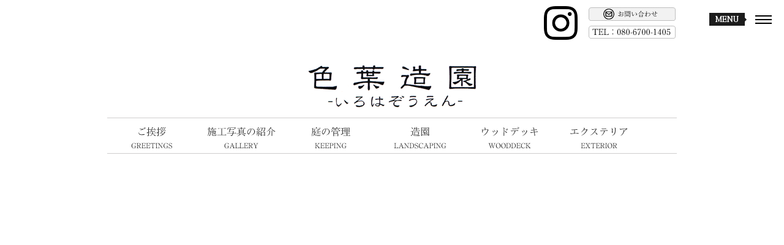

--- FILE ---
content_type: text/html; charset=UTF-8
request_url: https://iroha-zouen.com/date/2019/04
body_size: 13764
content:
<!DOCTYPE html>
<html dir="ltr" lang="ja" prefix="og: https://ogp.me/ns#">

<head>
	<meta charset="UTF-8">
	
	<meta name="viewport" content="width=device-width, initial-scale=1.0">
	<link rel="pingback" href="https://iroha-zouen.com/xmlrpc.php" />
	
		<!-- All in One SEO 4.9.1.1 - aioseo.com -->
		<title>4月, 2019 | 色葉造園｜鎌倉・逗子・葉山・横須賀の庭造り・外構工事</title>
	<meta name="robots" content="noindex, max-image-preview:large" />
	<meta name="google-site-verification" content="x4wuHdDK35LcYV7tFtPKww3v8HBMaAe2CUELSspudVg" />
	<link rel="canonical" href="https://iroha-zouen.com/date/2019/04" />
	<meta name="generator" content="All in One SEO (AIOSEO) 4.9.1.1" />
		<script type="application/ld+json" class="aioseo-schema">
			{"@context":"https:\/\/schema.org","@graph":[{"@type":"BreadcrumbList","@id":"https:\/\/iroha-zouen.com\/date\/2019\/04#breadcrumblist","itemListElement":[{"@type":"ListItem","@id":"https:\/\/iroha-zouen.com#listItem","position":1,"name":"Home","item":"https:\/\/iroha-zouen.com","nextItem":{"@type":"ListItem","@id":"https:\/\/iroha-zouen.com\/date\/2019#listItem","name":2019}},{"@type":"ListItem","@id":"https:\/\/iroha-zouen.com\/date\/2019#listItem","position":2,"name":2019,"item":"https:\/\/iroha-zouen.com\/date\/2019","nextItem":{"@type":"ListItem","@id":"https:\/\/iroha-zouen.com\/date\/2019\/04#listItem","name":"04"},"previousItem":{"@type":"ListItem","@id":"https:\/\/iroha-zouen.com#listItem","name":"Home"}},{"@type":"ListItem","@id":"https:\/\/iroha-zouen.com\/date\/2019\/04#listItem","position":3,"name":"04","previousItem":{"@type":"ListItem","@id":"https:\/\/iroha-zouen.com\/date\/2019#listItem","name":2019}}]},{"@type":"CollectionPage","@id":"https:\/\/iroha-zouen.com\/date\/2019\/04#collectionpage","url":"https:\/\/iroha-zouen.com\/date\/2019\/04","name":"4\u6708, 2019 | \u8272\u8449\u9020\u5712\uff5c\u938c\u5009\u30fb\u9017\u5b50\u30fb\u8449\u5c71\u30fb\u6a2a\u9808\u8cc0\u306e\u5ead\u9020\u308a\u30fb\u5916\u69cb\u5de5\u4e8b","inLanguage":"ja","isPartOf":{"@id":"https:\/\/iroha-zouen.com\/#website"},"breadcrumb":{"@id":"https:\/\/iroha-zouen.com\/date\/2019\/04#breadcrumblist"}},{"@type":"Organization","@id":"https:\/\/iroha-zouen.com\/#organization","name":"\u8272\u8449\u9020\u5712","description":"\u8272\u8449\u9020\u5712\u3067\u306f\u5ead\u6728\u306e\u7ba1\u7406\u304b\u3089\u5bb6\u306e\u5916\u56de\u308a\u3001\u5916\u69cb\u5de5\u4e8b\u5168\u4f53\u306e\u30d7\u30ed\u30c7\u30e5\u30fc\u30b9\u307e\u3067\u3001\u304a\u5ba2\u69d8\u306e\u3054\u5e0c\u671b\u3001\u3054\u4e88\u7b97\u306b\u3088\u3063\u3066\u67d4\u8edf\u3067\u4e01\u5be7\u306a\u4ed5\u4e8b\u3092\u5fc3\u304c\u3051\u3066\u304a\u308a\u307e\u3059\u3002","url":"https:\/\/iroha-zouen.com\/","telephone":"+818067001405","sameAs":["https:\/\/www.facebook.com\/irohazouen","https:\/\/www.instagram.com\/iroha_zouen\/"]},{"@type":"WebSite","@id":"https:\/\/iroha-zouen.com\/#website","url":"https:\/\/iroha-zouen.com\/","name":"\u8272\u8449\u9020\u5712\uff5c\u938c\u5009\u30fb\u9017\u5b50\u30fb\u8449\u5c71\u30fb\u6a2a\u9808\u8cc0\u306e\u5ead\u9020\u308a\u30fb\u5916\u69cb\u5de5\u4e8b","description":"\u8272\u8449\u9020\u5712\u3067\u306f\u5ead\u6728\u306e\u7ba1\u7406\u304b\u3089\u5bb6\u306e\u5916\u56de\u308a\u3001\u5916\u69cb\u5de5\u4e8b\u5168\u4f53\u306e\u30d7\u30ed\u30c7\u30e5\u30fc\u30b9\u307e\u3067\u3001\u304a\u5ba2\u69d8\u306e\u3054\u5e0c\u671b\u3001\u3054\u4e88\u7b97\u306b\u3088\u3063\u3066\u67d4\u8edf\u3067\u4e01\u5be7\u306a\u4ed5\u4e8b\u3092\u5fc3\u304c\u3051\u3066\u304a\u308a\u307e\u3059\u3002","inLanguage":"ja","publisher":{"@id":"https:\/\/iroha-zouen.com\/#organization"}}]}
		</script>
		<!-- All in One SEO -->

<link rel='dns-prefetch' href='//fonts.googleapis.com' />
<link rel="alternate" type="application/rss+xml" title="色葉造園｜鎌倉・逗子・葉山・横須賀の庭造り・外構工事 &raquo; フィード" href="https://iroha-zouen.com/feed" />
<link rel="alternate" type="application/rss+xml" title="色葉造園｜鎌倉・逗子・葉山・横須賀の庭造り・外構工事 &raquo; コメントフィード" href="https://iroha-zouen.com/comments/feed" />
		<!-- This site uses the Google Analytics by MonsterInsights plugin v9.10.1 - Using Analytics tracking - https://www.monsterinsights.com/ -->
							<script src="//www.googletagmanager.com/gtag/js?id=G-Z6MNDZJ1YC"  data-cfasync="false" data-wpfc-render="false" type="text/javascript" async></script>
			<script data-cfasync="false" data-wpfc-render="false" type="text/javascript">
				var mi_version = '9.10.1';
				var mi_track_user = true;
				var mi_no_track_reason = '';
								var MonsterInsightsDefaultLocations = {"page_location":"https:\/\/iroha-zouen.com\/date\/2019\/04\/"};
								if ( typeof MonsterInsightsPrivacyGuardFilter === 'function' ) {
					var MonsterInsightsLocations = (typeof MonsterInsightsExcludeQuery === 'object') ? MonsterInsightsPrivacyGuardFilter( MonsterInsightsExcludeQuery ) : MonsterInsightsPrivacyGuardFilter( MonsterInsightsDefaultLocations );
				} else {
					var MonsterInsightsLocations = (typeof MonsterInsightsExcludeQuery === 'object') ? MonsterInsightsExcludeQuery : MonsterInsightsDefaultLocations;
				}

								var disableStrs = [
										'ga-disable-G-Z6MNDZJ1YC',
									];

				/* Function to detect opted out users */
				function __gtagTrackerIsOptedOut() {
					for (var index = 0; index < disableStrs.length; index++) {
						if (document.cookie.indexOf(disableStrs[index] + '=true') > -1) {
							return true;
						}
					}

					return false;
				}

				/* Disable tracking if the opt-out cookie exists. */
				if (__gtagTrackerIsOptedOut()) {
					for (var index = 0; index < disableStrs.length; index++) {
						window[disableStrs[index]] = true;
					}
				}

				/* Opt-out function */
				function __gtagTrackerOptout() {
					for (var index = 0; index < disableStrs.length; index++) {
						document.cookie = disableStrs[index] + '=true; expires=Thu, 31 Dec 2099 23:59:59 UTC; path=/';
						window[disableStrs[index]] = true;
					}
				}

				if ('undefined' === typeof gaOptout) {
					function gaOptout() {
						__gtagTrackerOptout();
					}
				}
								window.dataLayer = window.dataLayer || [];

				window.MonsterInsightsDualTracker = {
					helpers: {},
					trackers: {},
				};
				if (mi_track_user) {
					function __gtagDataLayer() {
						dataLayer.push(arguments);
					}

					function __gtagTracker(type, name, parameters) {
						if (!parameters) {
							parameters = {};
						}

						if (parameters.send_to) {
							__gtagDataLayer.apply(null, arguments);
							return;
						}

						if (type === 'event') {
														parameters.send_to = monsterinsights_frontend.v4_id;
							var hookName = name;
							if (typeof parameters['event_category'] !== 'undefined') {
								hookName = parameters['event_category'] + ':' + name;
							}

							if (typeof MonsterInsightsDualTracker.trackers[hookName] !== 'undefined') {
								MonsterInsightsDualTracker.trackers[hookName](parameters);
							} else {
								__gtagDataLayer('event', name, parameters);
							}
							
						} else {
							__gtagDataLayer.apply(null, arguments);
						}
					}

					__gtagTracker('js', new Date());
					__gtagTracker('set', {
						'developer_id.dZGIzZG': true,
											});
					if ( MonsterInsightsLocations.page_location ) {
						__gtagTracker('set', MonsterInsightsLocations);
					}
										__gtagTracker('config', 'G-Z6MNDZJ1YC', {"forceSSL":"true","link_attribution":"true"} );
										window.gtag = __gtagTracker;										(function () {
						/* https://developers.google.com/analytics/devguides/collection/analyticsjs/ */
						/* ga and __gaTracker compatibility shim. */
						var noopfn = function () {
							return null;
						};
						var newtracker = function () {
							return new Tracker();
						};
						var Tracker = function () {
							return null;
						};
						var p = Tracker.prototype;
						p.get = noopfn;
						p.set = noopfn;
						p.send = function () {
							var args = Array.prototype.slice.call(arguments);
							args.unshift('send');
							__gaTracker.apply(null, args);
						};
						var __gaTracker = function () {
							var len = arguments.length;
							if (len === 0) {
								return;
							}
							var f = arguments[len - 1];
							if (typeof f !== 'object' || f === null || typeof f.hitCallback !== 'function') {
								if ('send' === arguments[0]) {
									var hitConverted, hitObject = false, action;
									if ('event' === arguments[1]) {
										if ('undefined' !== typeof arguments[3]) {
											hitObject = {
												'eventAction': arguments[3],
												'eventCategory': arguments[2],
												'eventLabel': arguments[4],
												'value': arguments[5] ? arguments[5] : 1,
											}
										}
									}
									if ('pageview' === arguments[1]) {
										if ('undefined' !== typeof arguments[2]) {
											hitObject = {
												'eventAction': 'page_view',
												'page_path': arguments[2],
											}
										}
									}
									if (typeof arguments[2] === 'object') {
										hitObject = arguments[2];
									}
									if (typeof arguments[5] === 'object') {
										Object.assign(hitObject, arguments[5]);
									}
									if ('undefined' !== typeof arguments[1].hitType) {
										hitObject = arguments[1];
										if ('pageview' === hitObject.hitType) {
											hitObject.eventAction = 'page_view';
										}
									}
									if (hitObject) {
										action = 'timing' === arguments[1].hitType ? 'timing_complete' : hitObject.eventAction;
										hitConverted = mapArgs(hitObject);
										__gtagTracker('event', action, hitConverted);
									}
								}
								return;
							}

							function mapArgs(args) {
								var arg, hit = {};
								var gaMap = {
									'eventCategory': 'event_category',
									'eventAction': 'event_action',
									'eventLabel': 'event_label',
									'eventValue': 'event_value',
									'nonInteraction': 'non_interaction',
									'timingCategory': 'event_category',
									'timingVar': 'name',
									'timingValue': 'value',
									'timingLabel': 'event_label',
									'page': 'page_path',
									'location': 'page_location',
									'title': 'page_title',
									'referrer' : 'page_referrer',
								};
								for (arg in args) {
																		if (!(!args.hasOwnProperty(arg) || !gaMap.hasOwnProperty(arg))) {
										hit[gaMap[arg]] = args[arg];
									} else {
										hit[arg] = args[arg];
									}
								}
								return hit;
							}

							try {
								f.hitCallback();
							} catch (ex) {
							}
						};
						__gaTracker.create = newtracker;
						__gaTracker.getByName = newtracker;
						__gaTracker.getAll = function () {
							return [];
						};
						__gaTracker.remove = noopfn;
						__gaTracker.loaded = true;
						window['__gaTracker'] = __gaTracker;
					})();
									} else {
										console.log("");
					(function () {
						function __gtagTracker() {
							return null;
						}

						window['__gtagTracker'] = __gtagTracker;
						window['gtag'] = __gtagTracker;
					})();
									}
			</script>
							<!-- / Google Analytics by MonsterInsights -->
		<script type="text/javascript">
/* <![CDATA[ */
window._wpemojiSettings = {"baseUrl":"https:\/\/s.w.org\/images\/core\/emoji\/15.0.3\/72x72\/","ext":".png","svgUrl":"https:\/\/s.w.org\/images\/core\/emoji\/15.0.3\/svg\/","svgExt":".svg","source":{"concatemoji":"https:\/\/iroha-zouen.com\/wp-includes\/js\/wp-emoji-release.min.js?ver=6.5.7"}};
/*! This file is auto-generated */
!function(i,n){var o,s,e;function c(e){try{var t={supportTests:e,timestamp:(new Date).valueOf()};sessionStorage.setItem(o,JSON.stringify(t))}catch(e){}}function p(e,t,n){e.clearRect(0,0,e.canvas.width,e.canvas.height),e.fillText(t,0,0);var t=new Uint32Array(e.getImageData(0,0,e.canvas.width,e.canvas.height).data),r=(e.clearRect(0,0,e.canvas.width,e.canvas.height),e.fillText(n,0,0),new Uint32Array(e.getImageData(0,0,e.canvas.width,e.canvas.height).data));return t.every(function(e,t){return e===r[t]})}function u(e,t,n){switch(t){case"flag":return n(e,"\ud83c\udff3\ufe0f\u200d\u26a7\ufe0f","\ud83c\udff3\ufe0f\u200b\u26a7\ufe0f")?!1:!n(e,"\ud83c\uddfa\ud83c\uddf3","\ud83c\uddfa\u200b\ud83c\uddf3")&&!n(e,"\ud83c\udff4\udb40\udc67\udb40\udc62\udb40\udc65\udb40\udc6e\udb40\udc67\udb40\udc7f","\ud83c\udff4\u200b\udb40\udc67\u200b\udb40\udc62\u200b\udb40\udc65\u200b\udb40\udc6e\u200b\udb40\udc67\u200b\udb40\udc7f");case"emoji":return!n(e,"\ud83d\udc26\u200d\u2b1b","\ud83d\udc26\u200b\u2b1b")}return!1}function f(e,t,n){var r="undefined"!=typeof WorkerGlobalScope&&self instanceof WorkerGlobalScope?new OffscreenCanvas(300,150):i.createElement("canvas"),a=r.getContext("2d",{willReadFrequently:!0}),o=(a.textBaseline="top",a.font="600 32px Arial",{});return e.forEach(function(e){o[e]=t(a,e,n)}),o}function t(e){var t=i.createElement("script");t.src=e,t.defer=!0,i.head.appendChild(t)}"undefined"!=typeof Promise&&(o="wpEmojiSettingsSupports",s=["flag","emoji"],n.supports={everything:!0,everythingExceptFlag:!0},e=new Promise(function(e){i.addEventListener("DOMContentLoaded",e,{once:!0})}),new Promise(function(t){var n=function(){try{var e=JSON.parse(sessionStorage.getItem(o));if("object"==typeof e&&"number"==typeof e.timestamp&&(new Date).valueOf()<e.timestamp+604800&&"object"==typeof e.supportTests)return e.supportTests}catch(e){}return null}();if(!n){if("undefined"!=typeof Worker&&"undefined"!=typeof OffscreenCanvas&&"undefined"!=typeof URL&&URL.createObjectURL&&"undefined"!=typeof Blob)try{var e="postMessage("+f.toString()+"("+[JSON.stringify(s),u.toString(),p.toString()].join(",")+"));",r=new Blob([e],{type:"text/javascript"}),a=new Worker(URL.createObjectURL(r),{name:"wpTestEmojiSupports"});return void(a.onmessage=function(e){c(n=e.data),a.terminate(),t(n)})}catch(e){}c(n=f(s,u,p))}t(n)}).then(function(e){for(var t in e)n.supports[t]=e[t],n.supports.everything=n.supports.everything&&n.supports[t],"flag"!==t&&(n.supports.everythingExceptFlag=n.supports.everythingExceptFlag&&n.supports[t]);n.supports.everythingExceptFlag=n.supports.everythingExceptFlag&&!n.supports.flag,n.DOMReady=!1,n.readyCallback=function(){n.DOMReady=!0}}).then(function(){return e}).then(function(){var e;n.supports.everything||(n.readyCallback(),(e=n.source||{}).concatemoji?t(e.concatemoji):e.wpemoji&&e.twemoji&&(t(e.twemoji),t(e.wpemoji)))}))}((window,document),window._wpemojiSettings);
/* ]]> */
</script>
<style id='wp-emoji-styles-inline-css' type='text/css'>

	img.wp-smiley, img.emoji {
		display: inline !important;
		border: none !important;
		box-shadow: none !important;
		height: 1em !important;
		width: 1em !important;
		margin: 0 0.07em !important;
		vertical-align: -0.1em !important;
		background: none !important;
		padding: 0 !important;
	}
</style>
<link rel='stylesheet' id='wp-block-library-css' href='https://iroha-zouen.com/wp-includes/css/dist/block-library/style.min.css?ver=6.5.7' type='text/css' media='all' />
<link rel='stylesheet' id='aioseo/css/src/vue/standalone/blocks/table-of-contents/global.scss-css' href='https://iroha-zouen.com/wp-content/plugins/all-in-one-seo-pack/dist/Lite/assets/css/table-of-contents/global.e90f6d47.css?ver=4.9.1.1' type='text/css' media='all' />
<style id='classic-theme-styles-inline-css' type='text/css'>
/*! This file is auto-generated */
.wp-block-button__link{color:#fff;background-color:#32373c;border-radius:9999px;box-shadow:none;text-decoration:none;padding:calc(.667em + 2px) calc(1.333em + 2px);font-size:1.125em}.wp-block-file__button{background:#32373c;color:#fff;text-decoration:none}
</style>
<style id='global-styles-inline-css' type='text/css'>
body{--wp--preset--color--black: #000000;--wp--preset--color--cyan-bluish-gray: #abb8c3;--wp--preset--color--white: #ffffff;--wp--preset--color--pale-pink: #f78da7;--wp--preset--color--vivid-red: #cf2e2e;--wp--preset--color--luminous-vivid-orange: #ff6900;--wp--preset--color--luminous-vivid-amber: #fcb900;--wp--preset--color--light-green-cyan: #7bdcb5;--wp--preset--color--vivid-green-cyan: #00d084;--wp--preset--color--pale-cyan-blue: #8ed1fc;--wp--preset--color--vivid-cyan-blue: #0693e3;--wp--preset--color--vivid-purple: #9b51e0;--wp--preset--gradient--vivid-cyan-blue-to-vivid-purple: linear-gradient(135deg,rgba(6,147,227,1) 0%,rgb(155,81,224) 100%);--wp--preset--gradient--light-green-cyan-to-vivid-green-cyan: linear-gradient(135deg,rgb(122,220,180) 0%,rgb(0,208,130) 100%);--wp--preset--gradient--luminous-vivid-amber-to-luminous-vivid-orange: linear-gradient(135deg,rgba(252,185,0,1) 0%,rgba(255,105,0,1) 100%);--wp--preset--gradient--luminous-vivid-orange-to-vivid-red: linear-gradient(135deg,rgba(255,105,0,1) 0%,rgb(207,46,46) 100%);--wp--preset--gradient--very-light-gray-to-cyan-bluish-gray: linear-gradient(135deg,rgb(238,238,238) 0%,rgb(169,184,195) 100%);--wp--preset--gradient--cool-to-warm-spectrum: linear-gradient(135deg,rgb(74,234,220) 0%,rgb(151,120,209) 20%,rgb(207,42,186) 40%,rgb(238,44,130) 60%,rgb(251,105,98) 80%,rgb(254,248,76) 100%);--wp--preset--gradient--blush-light-purple: linear-gradient(135deg,rgb(255,206,236) 0%,rgb(152,150,240) 100%);--wp--preset--gradient--blush-bordeaux: linear-gradient(135deg,rgb(254,205,165) 0%,rgb(254,45,45) 50%,rgb(107,0,62) 100%);--wp--preset--gradient--luminous-dusk: linear-gradient(135deg,rgb(255,203,112) 0%,rgb(199,81,192) 50%,rgb(65,88,208) 100%);--wp--preset--gradient--pale-ocean: linear-gradient(135deg,rgb(255,245,203) 0%,rgb(182,227,212) 50%,rgb(51,167,181) 100%);--wp--preset--gradient--electric-grass: linear-gradient(135deg,rgb(202,248,128) 0%,rgb(113,206,126) 100%);--wp--preset--gradient--midnight: linear-gradient(135deg,rgb(2,3,129) 0%,rgb(40,116,252) 100%);--wp--preset--font-size--small: 13px;--wp--preset--font-size--medium: 20px;--wp--preset--font-size--large: 36px;--wp--preset--font-size--x-large: 42px;--wp--preset--spacing--20: 0.44rem;--wp--preset--spacing--30: 0.67rem;--wp--preset--spacing--40: 1rem;--wp--preset--spacing--50: 1.5rem;--wp--preset--spacing--60: 2.25rem;--wp--preset--spacing--70: 3.38rem;--wp--preset--spacing--80: 5.06rem;--wp--preset--shadow--natural: 6px 6px 9px rgba(0, 0, 0, 0.2);--wp--preset--shadow--deep: 12px 12px 50px rgba(0, 0, 0, 0.4);--wp--preset--shadow--sharp: 6px 6px 0px rgba(0, 0, 0, 0.2);--wp--preset--shadow--outlined: 6px 6px 0px -3px rgba(255, 255, 255, 1), 6px 6px rgba(0, 0, 0, 1);--wp--preset--shadow--crisp: 6px 6px 0px rgba(0, 0, 0, 1);}:where(.is-layout-flex){gap: 0.5em;}:where(.is-layout-grid){gap: 0.5em;}body .is-layout-flex{display: flex;}body .is-layout-flex{flex-wrap: wrap;align-items: center;}body .is-layout-flex > *{margin: 0;}body .is-layout-grid{display: grid;}body .is-layout-grid > *{margin: 0;}:where(.wp-block-columns.is-layout-flex){gap: 2em;}:where(.wp-block-columns.is-layout-grid){gap: 2em;}:where(.wp-block-post-template.is-layout-flex){gap: 1.25em;}:where(.wp-block-post-template.is-layout-grid){gap: 1.25em;}.has-black-color{color: var(--wp--preset--color--black) !important;}.has-cyan-bluish-gray-color{color: var(--wp--preset--color--cyan-bluish-gray) !important;}.has-white-color{color: var(--wp--preset--color--white) !important;}.has-pale-pink-color{color: var(--wp--preset--color--pale-pink) !important;}.has-vivid-red-color{color: var(--wp--preset--color--vivid-red) !important;}.has-luminous-vivid-orange-color{color: var(--wp--preset--color--luminous-vivid-orange) !important;}.has-luminous-vivid-amber-color{color: var(--wp--preset--color--luminous-vivid-amber) !important;}.has-light-green-cyan-color{color: var(--wp--preset--color--light-green-cyan) !important;}.has-vivid-green-cyan-color{color: var(--wp--preset--color--vivid-green-cyan) !important;}.has-pale-cyan-blue-color{color: var(--wp--preset--color--pale-cyan-blue) !important;}.has-vivid-cyan-blue-color{color: var(--wp--preset--color--vivid-cyan-blue) !important;}.has-vivid-purple-color{color: var(--wp--preset--color--vivid-purple) !important;}.has-black-background-color{background-color: var(--wp--preset--color--black) !important;}.has-cyan-bluish-gray-background-color{background-color: var(--wp--preset--color--cyan-bluish-gray) !important;}.has-white-background-color{background-color: var(--wp--preset--color--white) !important;}.has-pale-pink-background-color{background-color: var(--wp--preset--color--pale-pink) !important;}.has-vivid-red-background-color{background-color: var(--wp--preset--color--vivid-red) !important;}.has-luminous-vivid-orange-background-color{background-color: var(--wp--preset--color--luminous-vivid-orange) !important;}.has-luminous-vivid-amber-background-color{background-color: var(--wp--preset--color--luminous-vivid-amber) !important;}.has-light-green-cyan-background-color{background-color: var(--wp--preset--color--light-green-cyan) !important;}.has-vivid-green-cyan-background-color{background-color: var(--wp--preset--color--vivid-green-cyan) !important;}.has-pale-cyan-blue-background-color{background-color: var(--wp--preset--color--pale-cyan-blue) !important;}.has-vivid-cyan-blue-background-color{background-color: var(--wp--preset--color--vivid-cyan-blue) !important;}.has-vivid-purple-background-color{background-color: var(--wp--preset--color--vivid-purple) !important;}.has-black-border-color{border-color: var(--wp--preset--color--black) !important;}.has-cyan-bluish-gray-border-color{border-color: var(--wp--preset--color--cyan-bluish-gray) !important;}.has-white-border-color{border-color: var(--wp--preset--color--white) !important;}.has-pale-pink-border-color{border-color: var(--wp--preset--color--pale-pink) !important;}.has-vivid-red-border-color{border-color: var(--wp--preset--color--vivid-red) !important;}.has-luminous-vivid-orange-border-color{border-color: var(--wp--preset--color--luminous-vivid-orange) !important;}.has-luminous-vivid-amber-border-color{border-color: var(--wp--preset--color--luminous-vivid-amber) !important;}.has-light-green-cyan-border-color{border-color: var(--wp--preset--color--light-green-cyan) !important;}.has-vivid-green-cyan-border-color{border-color: var(--wp--preset--color--vivid-green-cyan) !important;}.has-pale-cyan-blue-border-color{border-color: var(--wp--preset--color--pale-cyan-blue) !important;}.has-vivid-cyan-blue-border-color{border-color: var(--wp--preset--color--vivid-cyan-blue) !important;}.has-vivid-purple-border-color{border-color: var(--wp--preset--color--vivid-purple) !important;}.has-vivid-cyan-blue-to-vivid-purple-gradient-background{background: var(--wp--preset--gradient--vivid-cyan-blue-to-vivid-purple) !important;}.has-light-green-cyan-to-vivid-green-cyan-gradient-background{background: var(--wp--preset--gradient--light-green-cyan-to-vivid-green-cyan) !important;}.has-luminous-vivid-amber-to-luminous-vivid-orange-gradient-background{background: var(--wp--preset--gradient--luminous-vivid-amber-to-luminous-vivid-orange) !important;}.has-luminous-vivid-orange-to-vivid-red-gradient-background{background: var(--wp--preset--gradient--luminous-vivid-orange-to-vivid-red) !important;}.has-very-light-gray-to-cyan-bluish-gray-gradient-background{background: var(--wp--preset--gradient--very-light-gray-to-cyan-bluish-gray) !important;}.has-cool-to-warm-spectrum-gradient-background{background: var(--wp--preset--gradient--cool-to-warm-spectrum) !important;}.has-blush-light-purple-gradient-background{background: var(--wp--preset--gradient--blush-light-purple) !important;}.has-blush-bordeaux-gradient-background{background: var(--wp--preset--gradient--blush-bordeaux) !important;}.has-luminous-dusk-gradient-background{background: var(--wp--preset--gradient--luminous-dusk) !important;}.has-pale-ocean-gradient-background{background: var(--wp--preset--gradient--pale-ocean) !important;}.has-electric-grass-gradient-background{background: var(--wp--preset--gradient--electric-grass) !important;}.has-midnight-gradient-background{background: var(--wp--preset--gradient--midnight) !important;}.has-small-font-size{font-size: var(--wp--preset--font-size--small) !important;}.has-medium-font-size{font-size: var(--wp--preset--font-size--medium) !important;}.has-large-font-size{font-size: var(--wp--preset--font-size--large) !important;}.has-x-large-font-size{font-size: var(--wp--preset--font-size--x-large) !important;}
.wp-block-navigation a:where(:not(.wp-element-button)){color: inherit;}
:where(.wp-block-post-template.is-layout-flex){gap: 1.25em;}:where(.wp-block-post-template.is-layout-grid){gap: 1.25em;}
:where(.wp-block-columns.is-layout-flex){gap: 2em;}:where(.wp-block-columns.is-layout-grid){gap: 2em;}
.wp-block-pullquote{font-size: 1.5em;line-height: 1.6;}
</style>
<link rel='stylesheet' id='contact-form-7-css' href='https://iroha-zouen.com/wp-content/plugins/contact-form-7/includes/css/styles.css?ver=5.3.2' type='text/css' media='all' />
<link rel='stylesheet' id='fancybox-css' href='https://iroha-zouen.com/wp-content/plugins/easy-fancybox/fancybox/1.5.4/jquery.fancybox.min.css?ver=6.5.7' type='text/css' media='screen' />
<link rel='stylesheet' id='ebor-lusitana-font-css' href='https://fonts.googleapis.com/css?family=Lusitana%3A400%2C700&#038;ver=6.5.7' type='text/css' media='all' />
<link rel='stylesheet' id='ebor-montserrat-font-css' href='https://fonts.googleapis.com/css?family=Montserrat%3A400%2C700&#038;ver=6.5.7' type='text/css' media='all' />
<link rel='stylesheet' id='ebor-lato-font-css' href='https://fonts.googleapis.com/css?family=Lato%3A400%2C100%2C300%2C700%2C900&#038;ver=6.5.7' type='text/css' media='all' />
<link rel='stylesheet' id='ebor-lekton-font-css' href='https://fonts.googleapis.com/css?family=Lekton%3A400%2C400italic%2C700&#038;ver=6.5.7' type='text/css' media='all' />
<link rel='stylesheet' id='ebor-bootstrap-css' href='https://iroha-zouen.com/wp-content/themes/uber/style/bootstrap/css/bootstrap.min.css?ver=6.5.7' type='text/css' media='all' />
<link rel='stylesheet' id='ebor-icons-css' href='https://iroha-zouen.com/wp-content/themes/uber/style/css/icons.css?ver=6.5.7' type='text/css' media='all' />
<link rel='stylesheet' id='ebor-plugins-css' href='https://iroha-zouen.com/wp-content/themes/uber/style/css/plugins.css?ver=6.5.7' type='text/css' media='all' />
<link rel='stylesheet' id='ebor-style-css' href='https://iroha-zouen.com/wp-content/themes/uber/style.css?ver=6.5.7' type='text/css' media='all' />
<style id='ebor-style-inline-css' type='text/css'>

			.white{
				color:#FFFFFF;
			}
			.offwhite{
				color:#ffffff;
			}
			.silver{
				color:#dddee0;
			}
			.dark{
				color:#292929;
			}
			.black{
				color:#191919;
			}
			.grey{
				color:#CCCCCC ;
			}
			.color{
				color:#ffc740;
			}
			.client-logo-inner, .client-logo-row{
				border-color:#ffc740;
			}
			
			.white-bg{
				background-color:#FFFFFF;
			}
			.offwhite-bg{
				background-color:#ffffff;
			}
			.silver-bg{
				background-color:#dddee0;
			}
			.dark-bg{
				background-color:#292929;
			}
			.black-bg{
				background-color:#191919;
			}
			.grey-bg{
				background-color:#CCCCCC;
			}
			.color-bg,
			.owl-theme .owl-dots .owl-dot.active span, .owl-theme .owl-dots .owl-dot:hover span{
				background-color:#ffc740;
			}
			
			a{
				color:#191919;
			}
			a:hover{
				color:#ffc740;
			}
			::selection {
			  background-color: #ffc740;
			  color:#FFFFFF;
			}
			::-moz-selection {
			  background-color: #ffc740;
			  color:#FFFFFF;
			}
			
			.btn-uber-color,
			input[type='submit']{
				border-color:#ffc740 !important;
				color:#ffc740 !important;
			}
			.btn-uber-color:hover,
			input[type='submit']:hover,
			.pagination .active a{
				border-color:#191919 !important;
				color:#191919 !important;
			}
			.main-nav-menu li a.current-main-nav{
				color:#ffc740 !important;
			}
			.main-nav-menu li a.main-nav-link:focus{
				color:#FFFFFF;
			}
			.main-heading > span,
			.service-icon,
			.service-icon-wrap .row{
				border-color:#CCCCCC;
			}
			.sub-nav a{
				color:#777777;
			}
			.sub-nav a:hover{
				color:#ffc740;
			}
			.sub-nav a:after{
				color:#ffc740;
			}
			.features-slider-triggers a{
				border-color:#ffc740;
				color:#ffc740;
			}
			.features-slider-triggers a.features-triggered{
				border-color:#FFFFFF;
				color:#FFFFFF;
			}
			.team-block h4{
				border-color:#ffc740;
			}
			.mastfoot .social-nav li a{
				color:#191919;
			}
			.mastfoot .social-nav li a:hover{
				color:#ffc740;
			}
			#ws .price, #ws .price-specs{
				border-color:#292929;
			}
			.works-item a:hover{
				border-color:#292929;
			}
			.intro-05 h5 span, 
			.intro-05 h1 span{
				border-color:#ffc740;
			}
			.intro-08 .rotator-wrap span{
			  background-color: #ffc740;
			  color:#FFFFFF;
			}
			
			.redirector a > i{
				border-color:#292929;
				color:#292929;
			}
			.redirector a:hover > i{
				border-color:#ffc740;
				color:#ffc740;
			}
			.tabbable-line > .nav-tabs > li.active{
				border-color:#ffc740;
			}
			.tabbable-line > .nav-tabs > li:hover{
				border-color:#292929;
			}
			.tabbable-panel {
				border-color:#292929;
			}
			.font1{
				font-family: "Lekton", "游明朝", YuMincho, "ヒラギノ明朝 ProN W3", "Hiragino Mincho ProN", "heisei-mincho-std", "HG明朝E", "ＭＳ Ｐ明朝", "ＭＳ 明朝", serif;;
			}
			.font2{
				font-family: "Montserrat", "游明朝", YuMincho, "ヒラギノ明朝 ProN W3", "Hiragino Mincho ProN", "heisei-mincho-std", "HG明朝E", "ＭＳ Ｐ明朝", "ＭＳ 明朝", serif;;
			}
			.font3{
				font-family: "Lusitana", "游明朝", YuMincho, "ヒラギノ明朝 ProN W3", "Hiragino Mincho ProN", "heisei-mincho-std", "HG明朝E", "ＭＳ Ｐ明朝", "ＭＳ 明朝", serif;;
			}
			
			.font4{
				font-family: "designova_hgr_regular", "游明朝", YuMincho, "ヒラギノ明朝 ProN W3", "Hiragino Mincho ProN", "heisei-mincho-std", "HG明朝E", "ＭＳ Ｐ明朝", "ＭＳ 明朝", serif;;
			}
			.font4thin{
				font-family: "designova_hgr_thin", "游明朝", YuMincho, "ヒラギノ明朝 ProN W3", "Hiragino Mincho ProN", "heisei-mincho-std", "HG明朝E", "ＭＳ Ｐ明朝", "ＭＳ 明朝", serif;;
			}
			.font4light{
				font-family: "designova_hgr_light", "游明朝", YuMincho, "ヒラギノ明朝 ProN W3", "Hiragino Mincho ProN", "heisei-mincho-std", "HG明朝E", "ＭＳ Ｐ明朝", "ＭＳ 明朝", serif;;
			}
			.font4bold{
				font-family: "designova_hgr_bold", "游明朝", YuMincho, "ヒラギノ明朝 ProN W3", "Hiragino Mincho ProN", "heisei-mincho-std", "HG明朝E", "ＭＳ Ｐ明朝", "ＭＳ 明朝", serif;;
			}
			.font4black{
				font-family: "designova_hgr_black", "游明朝", YuMincho, "ヒラギノ明朝 ProN W3", "Hiragino Mincho ProN", "heisei-mincho-std", "HG明朝E", "ＭＳ Ｐ明朝", "ＭＳ 明朝", serif;;
			}
			
			
			body, p{
				font-family: "Lusitana", "游明朝", YuMincho, "ヒラギノ明朝 ProN W3", "Hiragino Mincho ProN", "heisei-mincho-std", "HG明朝E", "ＭＳ Ｐ明朝", "ＭＳ 明朝", serif;;
			}
			ul.slimmenu li a {
				font-family: "designova_hgr_bold", "游明朝", YuMincho, "ヒラギノ明朝 ProN W3", "Hiragino Mincho ProN", "heisei-mincho-std", "HG明朝E", "ＭＳ Ｐ明朝", "ＭＳ 明朝", serif;;
			}
			.sub-nav a{
				font-family: "designova_hgr_light", "游明朝", YuMincho, "ヒラギノ明朝 ProN W3", "Hiragino Mincho ProN", "heisei-mincho-std", "HG明朝E", "ＭＳ Ｐ明朝", "ＭＳ 明朝", serif;;
			}
			
			ul.slimmenu li a{
				font-family: "Montserrat", "游明朝", YuMincho, "ヒラギノ明朝 ProN W3", "Hiragino Mincho ProN", "heisei-mincho-std", "HG明朝E", "ＭＳ Ｐ明朝", "ＭＳ 明朝", serif;;
			}
		
.newslist .date {
    padding-right: 20px;
}
.newslist .catname {
    padding-left: 20px;
}
.newslist .rcb {
    margin-bottom: 10px;
}
.newsblog {
    border-top: 1px solid #D0CECE;
    border-bottom: 1px solid #D0CECE;
    margin: 20px 0;
    padding: 20px 0;
}
.case {
    clear: both;
}
.case .newslist .rcb {
    float: left;
    text-align: center;
    border: 1px solid #BFBFBF;
/*    width: 22.6%;
    margin: 4px;*/
    padding: 10px 0;
}
.case .newslist .rcb img {
    padding: 10px 0;
}
.greet1 {
    text-align: center;
    font-size: 21px;
    margin: 30px auto;
}
.greet2 {
    text-align: center;
}
.greet3 {
    padding-left: 20px;
    color: #70AD47;
    font-size: 21px;
}
.greet4 {
    border-top: 1px solid #D0CECE;
}
.greet6 {
    border: 1px solid #D0CECE;
    padding: 20px;
}
.greet6 h3 {
    background-color: #000;
    color: #fff;
/*    width: 12%;*/
    margin-left: -21px;
    padding: 5px 10px;
    font-size: 20px;
}
.greet7 {
    text-align: right;
}
.greet6 ol {
    margin-top: 10px;
    margin-bottom: 20px;
}
.greet6 ol li {
    margin-bottom: 20px;
}
.greet6 ol li ol {
    margin-top: 5px;
    margin-bottom: 0px;
}
.greet6 ol li ol li {
    margin-bottom: 10px;
}
.phone {
    font-size: 1.5em;
}
.lands1 h4{
    border-bottom: 1px solid #000;
/*    width: 50%;*/
    margin-top: 30px;
}
.lands1 .lands2 ol li  {
    margin-bottom: 5px;
}
.lands1 .lands3 .lands2 {
    border-left: 1px solid #000;
    margin-left: 15px;
    padding-left: 15px;
}
.post-content table td.tdr, .post-content table th.tdr {
    text-align: right;
    padding-right: 10px;
}
body.category .page-section {
    margin-top: 0 !important;
}









</style>
<script type="text/javascript" src="https://iroha-zouen.com/wp-content/plugins/google-analytics-for-wordpress/assets/js/frontend-gtag.min.js?ver=9.10.1" id="monsterinsights-frontend-script-js" async="async" data-wp-strategy="async"></script>
<script data-cfasync="false" data-wpfc-render="false" type="text/javascript" id='monsterinsights-frontend-script-js-extra'>/* <![CDATA[ */
var monsterinsights_frontend = {"js_events_tracking":"true","download_extensions":"doc,pdf,ppt,zip,xls,docx,pptx,xlsx","inbound_paths":"[{\"path\":\"\\\/go\\\/\",\"label\":\"affiliate\"},{\"path\":\"\\\/recommend\\\/\",\"label\":\"affiliate\"}]","home_url":"https:\/\/iroha-zouen.com","hash_tracking":"false","v4_id":"G-Z6MNDZJ1YC"};/* ]]> */
</script>
<script type="text/javascript" src="https://iroha-zouen.com/wp-includes/js/jquery/jquery.min.js?ver=3.7.1" id="jquery-core-js"></script>
<script type="text/javascript" src="https://iroha-zouen.com/wp-includes/js/jquery/jquery-migrate.min.js?ver=3.4.1" id="jquery-migrate-js"></script>
<link rel="https://api.w.org/" href="https://iroha-zouen.com/wp-json/" /><link rel="EditURI" type="application/rsd+xml" title="RSD" href="https://iroha-zouen.com/xmlrpc.php?rsd" />
<meta name="generator" content="WordPress 6.5.7" />
<meta name="generator" content="Powered by Slider Revolution 6.5.3 - responsive, Mobile-Friendly Slider Plugin for WordPress with comfortable drag and drop interface." />
<link rel="icon" href="https://iroha-zouen.com/wp-content/uploads/2016/03/cropped-logo640-32x32.png" sizes="32x32" />
<link rel="icon" href="https://iroha-zouen.com/wp-content/uploads/2016/03/cropped-logo640-192x192.png" sizes="192x192" />
<link rel="apple-touch-icon" href="https://iroha-zouen.com/wp-content/uploads/2016/03/cropped-logo640-180x180.png" />
<meta name="msapplication-TileImage" content="https://iroha-zouen.com/wp-content/uploads/2016/03/cropped-logo640-270x270.png" />
<script type="text/javascript">function setREVStartSize(e){
			//window.requestAnimationFrame(function() {				 
				window.RSIW = window.RSIW===undefined ? window.innerWidth : window.RSIW;	
				window.RSIH = window.RSIH===undefined ? window.innerHeight : window.RSIH;	
				try {								
					var pw = document.getElementById(e.c).parentNode.offsetWidth,
						newh;
					pw = pw===0 || isNaN(pw) ? window.RSIW : pw;
					e.tabw = e.tabw===undefined ? 0 : parseInt(e.tabw);
					e.thumbw = e.thumbw===undefined ? 0 : parseInt(e.thumbw);
					e.tabh = e.tabh===undefined ? 0 : parseInt(e.tabh);
					e.thumbh = e.thumbh===undefined ? 0 : parseInt(e.thumbh);
					e.tabhide = e.tabhide===undefined ? 0 : parseInt(e.tabhide);
					e.thumbhide = e.thumbhide===undefined ? 0 : parseInt(e.thumbhide);
					e.mh = e.mh===undefined || e.mh=="" || e.mh==="auto" ? 0 : parseInt(e.mh,0);		
					if(e.layout==="fullscreen" || e.l==="fullscreen") 						
						newh = Math.max(e.mh,window.RSIH);					
					else{					
						e.gw = Array.isArray(e.gw) ? e.gw : [e.gw];
						for (var i in e.rl) if (e.gw[i]===undefined || e.gw[i]===0) e.gw[i] = e.gw[i-1];					
						e.gh = e.el===undefined || e.el==="" || (Array.isArray(e.el) && e.el.length==0)? e.gh : e.el;
						e.gh = Array.isArray(e.gh) ? e.gh : [e.gh];
						for (var i in e.rl) if (e.gh[i]===undefined || e.gh[i]===0) e.gh[i] = e.gh[i-1];
											
						var nl = new Array(e.rl.length),
							ix = 0,						
							sl;					
						e.tabw = e.tabhide>=pw ? 0 : e.tabw;
						e.thumbw = e.thumbhide>=pw ? 0 : e.thumbw;
						e.tabh = e.tabhide>=pw ? 0 : e.tabh;
						e.thumbh = e.thumbhide>=pw ? 0 : e.thumbh;					
						for (var i in e.rl) nl[i] = e.rl[i]<window.RSIW ? 0 : e.rl[i];
						sl = nl[0];									
						for (var i in nl) if (sl>nl[i] && nl[i]>0) { sl = nl[i]; ix=i;}															
						var m = pw>(e.gw[ix]+e.tabw+e.thumbw) ? 1 : (pw-(e.tabw+e.thumbw)) / (e.gw[ix]);					
						newh =  (e.gh[ix] * m) + (e.tabh + e.thumbh);
					}				
					if(window.rs_init_css===undefined) window.rs_init_css = document.head.appendChild(document.createElement("style"));					
					document.getElementById(e.c).height = newh+"px";
					window.rs_init_css.innerHTML += "#"+e.c+"_wrapper { height: "+newh+"px }";				
				} catch(e){
					console.log("Failure at Presize of Slider:" + e)
				}					   
			//});
		  };</script>
</head>

<body class="archive date header-left">

<div id="preloader">
	<div id="status">
	</div>
</div>
<div class="main-nav visible-sm visible-md visible-lg">
	<div class="mobile-toggle black">
	    <span></span>
	    <span></span>
	    <span></span>
	</div>
</div>

<header class="ebor-append-to masthead visible-sm visible-md visible-lg">
	<p id="page-top"><a href="#mastwrap"><img src="https://iroha-zouen.com/wp-content/themes/uber/style/img/up.png" alt="" width="48" height="48" /></a></p>
	<div class="main-logo-div container">
		<a href="/contact/" title="お問い合わせ：080-6700-1405"><img src="https://iroha-zouen.com/wp-content/themes/uber/style/img/rnavi1a.png" alt="" class="rnavi" /></a>
		<a href="https://www.instagram.com/iroha_zouen/" title="Instagram：色葉造園" target="_blank"><img src="https://iroha-zouen.com/wp-content/themes/uber/style/img/instagram.png" alt="" class="rnavi" style="margin-right:16px;" /></a>
		<div class="clearfix"></div>
		<a href="https://iroha-zouen.com/">
							<img alt="色葉造園｜鎌倉・逗子・葉山・横須賀の庭造り・外構工事" class="main-logo" src="/wp-content/uploads/2016/03/logos.png" />
					</a>
		<div class="gnavi-div">
			<ul class="gnavi" id="gnavim">
			<li><a href="/greetings/" title="ご挨拶"><img src="https://iroha-zouen.com/wp-content/themes/uber/style/img/gnavi1.png" alt="" /></a></li>
			<li><a href="/gallery/" title="施工写真の紹介"><img src="https://iroha-zouen.com/wp-content/themes/uber/style/img/gnavi2.png" alt=""/></a></li>
			<li><a href="/keeping/" title="庭の管理"><img src="https://iroha-zouen.com/wp-content/themes/uber/style/img/gnavi3.png" alt=""/></a></li>
			<li><a href="/landscaping/" title="造園"><img src="https://iroha-zouen.com/wp-content/themes/uber/style/img/gnavi4.png" alt=""/></a></li>
			<li><a href="/wooddeck/" title="ウッドデッキ"><img src="https://iroha-zouen.com/wp-content/themes/uber/style/img/gnavi5.png" alt=""/></a></li>
			<li><a href="/exterior/" title="エクステリア"><img src="https://iroha-zouen.com/wp-content/themes/uber/style/img/gnavi6.png" alt=""/></a></li>
			</ul>
		</div>
	</div>
</header>

<section class="menu-panel fullheight">
	<div class="row">

		<article class="col-md-8 fullheight nav-list-holder menu-bg" style="background-image: url(/wp-content/uploads/2016/03/mainteback-1.jpg);">
			<div class="valign">
				<nav class="nav-item-wrap">
					<ul id="menu-main" class="main-nav-menu main-nav-menu-effect font4light"><li class="trigger-sub-nav"><a class="main-nav-link white" href="https://iroha-zouen.com/" data-sub-nav-target="203">トップページ</a></li><li class="trigger-sub-nav"><a class="main-nav-link white" href="https://iroha-zouen.com/category/newsblog/news" data-sub-nav-target="354">お知らせ</a></li><li class="trigger-sub-nav"><a class="main-nav-link white" href="https://iroha-zouen.com/greetings" data-sub-nav-target="200">ご挨拶</a></li><li class="trigger-sub-nav"><a class="main-nav-link white" href="https://iroha-zouen.com/gallery" data-sub-nav-target="199">施工写真の紹介</a></li><li class="trigger-sub-nav"><a class="main-nav-link white" href="https://iroha-zouen.com/landscaping" data-sub-nav-target="198">造園</a></li><li class="trigger-sub-nav"><a class="main-nav-link white" href="https://iroha-zouen.com/wooddeck" data-sub-nav-target="197">ウッドデッキ</a></li><li class="trigger-sub-nav"><a class="main-nav-link white" href="https://iroha-zouen.com/exterior" data-sub-nav-target="196">エクステリア</a></li><li class="trigger-sub-nav"><a class="main-nav-link white" href="https://iroha-zouen.com/contact" data-sub-nav-target="201">お問い合わせ</a></li><li class="trigger-sub-nav"><a class="main-nav-link white" href="https://iroha-zouen.com/privacy" data-sub-nav-target="202">プライバシーポリシー</a></li><li class="trigger-sub-nav"><a class="main-nav-link white" href="https://iroha-zouen.com/category/newsblog/blog" data-sub-nav-target="355">ブログ</a></li><li class="trigger-sub-nav"><a target="_blank" class="main-nav-link white" href="https://www.instagram.com/iroha_zouen/" data-sub-nav-target="1566">Instagram</a></li></ul>				</nav>
			</div>
		</article>
		
		<article class="col-md-4 fullheight sub-nav-holder black-bg">
			<div class="valign">
								</div>
		</article>
	
	</div>
</section>

<nav class="mobile-nav hidden-sm hidden-md hidden-lg">
	<ul id="menu-main-2" class="slimmenu"><li id="menu-item-203" class="menu-item menu-item-type-post_type menu-item-object-page menu-item-home menu-item-203"><a href="https://iroha-zouen.com/">トップページ</a></li>
<li id="menu-item-354" class="menu-item menu-item-type-taxonomy menu-item-object-category menu-item-354"><a href="https://iroha-zouen.com/category/newsblog/news">お知らせ</a></li>
<li id="menu-item-200" class="menu-item menu-item-type-post_type menu-item-object-page menu-item-200"><a href="https://iroha-zouen.com/greetings">ご挨拶</a></li>
<li id="menu-item-199" class="menu-item menu-item-type-post_type menu-item-object-page menu-item-199"><a href="https://iroha-zouen.com/gallery">施工写真の紹介</a></li>
<li id="menu-item-198" class="menu-item menu-item-type-post_type menu-item-object-page menu-item-198"><a href="https://iroha-zouen.com/landscaping">造園</a></li>
<li id="menu-item-197" class="menu-item menu-item-type-post_type menu-item-object-page menu-item-197"><a href="https://iroha-zouen.com/wooddeck">ウッドデッキ</a></li>
<li id="menu-item-196" class="menu-item menu-item-type-post_type menu-item-object-page menu-item-196"><a href="https://iroha-zouen.com/exterior">エクステリア</a></li>
<li id="menu-item-201" class="menu-item menu-item-type-post_type menu-item-object-page menu-item-201"><a href="https://iroha-zouen.com/contact">お問い合わせ</a></li>
<li id="menu-item-202" class="menu-item menu-item-type-post_type menu-item-object-page menu-item-202"><a href="https://iroha-zouen.com/privacy">プライバシーポリシー</a></li>
<li id="menu-item-355" class="menu-item menu-item-type-taxonomy menu-item-object-category menu-item-355"><a href="https://iroha-zouen.com/category/newsblog/blog">ブログ</a></li>
<li id="menu-item-1566" class="menu-item menu-item-type-custom menu-item-object-custom menu-item-1566"><a target="_blank" rel="noopener" href="https://www.instagram.com/iroha_zouen/">Instagram</a></li>
</ul>
	<div class="container" style="clear:both;padding-top:10px;">
		<p id="page-top"><a href="#mastwrap"><img src="https://iroha-zouen.com/wp-content/themes/uber/style/img/up.png" alt="" width="48" height="48" /></a></p>
		<a href="https://iroha-zouen.com/">
							<img alt="色葉造園｜鎌倉・逗子・葉山・横須賀の庭造り・外構工事" class="main-logo" src="/wp-content/uploads/2016/03/logos.png" />
					</a>

		<ul class="gnavi" id="gnavim">
		<li><a href="/greetings/" title="ご挨拶"><img src="https://iroha-zouen.com/wp-content/themes/uber/style/img/gnavi1.png" alt="" /></a></li>
		<li><a href="/gallery/" title="施工写真の紹介"><img src="https://iroha-zouen.com/wp-content/themes/uber/style/img/gnavi2.png" alt=""/></a></li>
		<li><a href="/keeping/" title="庭の管理"><img src="https://iroha-zouen.com/wp-content/themes/uber/style/img/gnavi3.png" alt=""/></a></li>
		<li><a href="/landscaping/" title="造園"><img src="https://iroha-zouen.com/wp-content/themes/uber/style/img/gnavi4.png" alt=""/></a></li>
		<li><a href="/wooddeck/" title="ウッドデッキ"><img src="https://iroha-zouen.com/wp-content/themes/uber/style/img/gnavi5.png" alt=""/></a></li>
		<li><a href="/exterior/" title="エクステリア"><img src="https://iroha-zouen.com/wp-content/themes/uber/style/img/gnavi6.png" alt=""/></a></li>
		</ul>
	</div>

</nav>

<section id="mastwrap" class="mastwrap"><section class="page-fold subtle fullheight" style="background-image: url();">
				   <div class="valign"><div class="container"><div class="row"><article class="text-center col-md-12"></article></div></div></div></section><section class="page-section white-bg"><div class="container"><section class="news-list-wrap">
	
<section id="post-1305" class="news-list parallax" style="background-image: url();">  
	<a href="https://iroha-zouen.com/1305">
		<div class="container-fluid">
			<div class="row">
				<article class="col-md-8 col-md-offset-2 text-center post-1305 post type-post status-publish format-standard hentry category-blog">
				
					<div class="news-date">
						<h3 class="grey font4">
							2019年4月2日						</h3>
					</div>
					
					<h1 class="font2 black">梅と春と桜と</h1><div class="inner-spacer color-bg"></div><p>桜も満開になり、山の色が黄緑や白やピンクと...</p>
					
				</article>
			</div>
		</div>
	</a>
</section></section></div></section>
<footer class="mastfoot white-bg">
	<div class="container">
		
				
					<div class="row">
				<article class="col-md-12 text-center">
					<div class="footdiv">
						<a href="https://iroha-zouen.com/">
							<img alt="色葉造園｜鎌倉・逗子・葉山・横須賀の庭造り・外構工事" class="img-responsive foot-logo" src="/wp-content/uploads/2016/03/logo150a.png" />
						</a>
						<h2>庭木の管理からお庭全体のプロデュースまで</h2>
						<h3>色葉造園はお客様だけの特別な空間を作成いたします。</h3>
						<p class="footp">〒240-0111<br>
						神奈川県三浦郡葉山町一色1262-21<br>
						TEL：080-6700-1405
						</p>
					</div>
				</article>
			</div>
				
					<div class="row">
				<article class="col-md-12 text-center">
					<div class="inner-spacer color-bg"></div>
					<ul id="menu-footer" class="social-nav font4 black"><li id="menu-item-356" class="menu-item menu-item-type-taxonomy menu-item-object-category menu-item-356"><a href="https://iroha-zouen.com/category/newsblog/news">お知らせ</a></li>
<li id="menu-item-357" class="menu-item menu-item-type-taxonomy menu-item-object-category menu-item-357"><a href="https://iroha-zouen.com/category/newsblog/blog">ブログ</a></li>
<li id="menu-item-358" class="menu-item menu-item-type-taxonomy menu-item-object-category menu-item-358"><a href="https://iroha-zouen.com/category/work/landscaping">造園</a></li>
<li id="menu-item-359" class="menu-item menu-item-type-taxonomy menu-item-object-category menu-item-359"><a href="https://iroha-zouen.com/category/work/wooddeck">ウッドデッキ</a></li>
<li id="menu-item-360" class="menu-item menu-item-type-taxonomy menu-item-object-category menu-item-360"><a href="https://iroha-zouen.com/category/work/exterior">エクステリア</a></li>
<li id="menu-item-31" class="menu-item menu-item-type-post_type menu-item-object-page menu-item-31"><a href="https://iroha-zouen.com/privacy">プライバシーポリシー</a></li>
<li id="menu-item-30" class="menu-item menu-item-type-post_type menu-item-object-page menu-item-30"><a href="https://iroha-zouen.com/contact">お問い合わせ</a></li>
</ul>				</article>
			</div>
				
					<div class="row">
				<article class="col-md-12 text-center">
					<p class="copyright font1 grey">
						&copy;2014 色葉造園 <a href="/"> iroha-zouen.com</a>					</p>
				</article>
			</div>
			
	</div>
</footer>
<script src="https://use.typekit.net/oxz8kyj.js"></script>
<script>try{Typekit.load({ async: true });}catch(e){}</script>

</section><!-- Master Wrap : ends -->


		<script type="text/javascript">
			window.RS_MODULES = window.RS_MODULES || {};
			window.RS_MODULES.modules = window.RS_MODULES.modules || {};
			window.RS_MODULES.waiting = window.RS_MODULES.waiting || [];
			window.RS_MODULES.defered = true;
			window.RS_MODULES.moduleWaiting = window.RS_MODULES.moduleWaiting || {};
			window.RS_MODULES.type = 'compiled';
		</script>
					<link rel="preload" as="font" id="rs-icon-set-revicon-woff" href="https://iroha-zouen.com/wp-content/plugins/revslider/public/assets/fonts/revicons/revicons.woff?5510888" type="font/woff" crossorigin="anonymous" media="all" />
<link rel='stylesheet' id='rs-plugin-settings-css' href='https://iroha-zouen.com/wp-content/plugins/revslider/public/assets/css/rs6.css?ver=6.5.3' type='text/css' media='all' />
<style id='rs-plugin-settings-inline-css' type='text/css'>
#rs-demo-id {}
</style>
<script type="module"  src="https://iroha-zouen.com/wp-content/plugins/all-in-one-seo-pack/dist/Lite/assets/table-of-contents.95d0dfce.js?ver=4.9.1.1" id="aioseo/js/src/vue/standalone/blocks/table-of-contents/frontend.js-js"></script>
<script type="text/javascript" id="contact-form-7-js-extra">
/* <![CDATA[ */
var wpcf7 = {"apiSettings":{"root":"https:\/\/iroha-zouen.com\/wp-json\/contact-form-7\/v1","namespace":"contact-form-7\/v1"}};
/* ]]> */
</script>
<script type="text/javascript" src="https://iroha-zouen.com/wp-content/plugins/contact-form-7/includes/js/scripts.js?ver=5.3.2" id="contact-form-7-js"></script>
<script type="text/javascript" src="https://iroha-zouen.com/wp-content/plugins/revslider/public/assets/js/rbtools.min.js?ver=6.5.3" defer async id="tp-tools-js"></script>
<script type="text/javascript" src="https://iroha-zouen.com/wp-content/plugins/revslider/public/assets/js/rs6.min.js?ver=6.5.3" defer async id="revmin-js"></script>
<script type="text/javascript" src="https://iroha-zouen.com/wp-content/plugins/easy-fancybox/vendor/purify.min.js?ver=6.5.7" id="fancybox-purify-js"></script>
<script type="text/javascript" id="jquery-fancybox-js-extra">
/* <![CDATA[ */
var efb_i18n = {"close":"Close","next":"Next","prev":"Previous","startSlideshow":"Start slideshow","toggleSize":"Toggle size"};
/* ]]> */
</script>
<script type="text/javascript" src="https://iroha-zouen.com/wp-content/plugins/easy-fancybox/fancybox/1.5.4/jquery.fancybox.min.js?ver=6.5.7" id="jquery-fancybox-js"></script>
<script type="text/javascript" id="jquery-fancybox-js-after">
/* <![CDATA[ */
var fb_timeout, fb_opts={'autoScale':true,'showCloseButton':true,'margin':20,'pixelRatio':'false','centerOnScroll':true,'enableEscapeButton':true,'overlayShow':true,'hideOnOverlayClick':true,'minViewportWidth':320,'minVpHeight':320,'disableCoreLightbox':'true','enableBlockControls':'true','fancybox_openBlockControls':'true' };
if(typeof easy_fancybox_handler==='undefined'){
var easy_fancybox_handler=function(){
jQuery([".nolightbox","a.wp-block-file__button","a.pin-it-button","a[href*='pinterest.com\/pin\/create']","a[href*='facebook.com\/share']","a[href*='twitter.com\/share']"].join(',')).addClass('nofancybox');
jQuery('a.fancybox-close').on('click',function(e){e.preventDefault();jQuery.fancybox.close()});
/* IMG */
						var unlinkedImageBlocks=jQuery(".wp-block-image > img:not(.nofancybox,figure.nofancybox>img)");
						unlinkedImageBlocks.wrap(function() {
							var href = jQuery( this ).attr( "src" );
							return "<a href='" + href + "'></a>";
						});
var fb_IMG_select=jQuery('a[href*=".jpg" i]:not(.nofancybox,li.nofancybox>a,figure.nofancybox>a),area[href*=".jpg" i]:not(.nofancybox),a[href*=".jpeg" i]:not(.nofancybox,li.nofancybox>a,figure.nofancybox>a),area[href*=".jpeg" i]:not(.nofancybox),a[href*=".png" i]:not(.nofancybox,li.nofancybox>a,figure.nofancybox>a),area[href*=".png" i]:not(.nofancybox)');
fb_IMG_select.addClass('fancybox image');
var fb_IMG_sections=jQuery('.gallery,.wp-block-gallery,.tiled-gallery,.wp-block-jetpack-tiled-gallery,.ngg-galleryoverview,.ngg-imagebrowser,.nextgen_pro_blog_gallery,.nextgen_pro_film,.nextgen_pro_horizontal_filmstrip,.ngg-pro-masonry-wrapper,.ngg-pro-mosaic-container,.nextgen_pro_sidescroll,.nextgen_pro_slideshow,.nextgen_pro_thumbnail_grid,.tiled-gallery');
fb_IMG_sections.each(function(){jQuery(this).find(fb_IMG_select).attr('rel','gallery-'+fb_IMG_sections.index(this));});
jQuery('a.fancybox,area.fancybox,.fancybox>a').each(function(){jQuery(this).fancybox(jQuery.extend(true,{},fb_opts,{'transition':'elastic','transitionIn':'elastic','easingIn':'easeOutBack','transitionOut':'elastic','easingOut':'easeInBack','opacity':false,'hideOnContentClick':false,'titleShow':true,'titlePosition':'over','titleFromAlt':true,'showNavArrows':true,'enableKeyboardNav':true,'cyclic':false,'mouseWheel':'true'}))});
};};
jQuery(easy_fancybox_handler);jQuery(document).on('post-load',easy_fancybox_handler);
/* ]]> */
</script>
<script type="text/javascript" src="https://iroha-zouen.com/wp-content/plugins/easy-fancybox/vendor/jquery.easing.min.js?ver=1.4.1" id="jquery-easing-js"></script>
<script type="text/javascript" src="https://iroha-zouen.com/wp-content/plugins/easy-fancybox/vendor/jquery.mousewheel.min.js?ver=3.1.13" id="jquery-mousewheel-js"></script>
<script type="text/javascript" src="https://iroha-zouen.com/wp-content/themes/uber/style/bootstrap/js/bootstrap.min.js?ver=6.5.7" id="ebor-bootstrap-js"></script>
<script type="text/javascript" src="https://iroha-zouen.com/wp-content/themes/uber/style/js/plugins.js?ver=6.5.7" id="ebor-plugins-js"></script>
<script type="text/javascript" src="https://iroha-zouen.com/wp-content/themes/uber/style/js/scripts.js?ver=6.5.7" id="ebor-scripts-js"></script>
</body>
</html>

--- FILE ---
content_type: text/css
request_url: https://iroha-zouen.com/wp-content/themes/uber/style/css/plugins.css?ver=6.5.7
body_size: 5236
content:
/* ------ venobox.css --------*/
.vbox-overlay *, .vbox-overlay *:before, .vbox-overlay *:after{
    -webkit-backface-visibility: hidden;
    -webkit-box-sizing:border-box;-moz-box-sizing:border-box;box-sizing:border-box;}
body{
    -webkit-overflow-scrolling:touch;
}
/* ------- overlay: change here background color and opacity ----- */
.vbox-overlay{
    background: rgba(255,255,255,1); 
    width: 100%;
    height: auto;
    position: absolute;
    top: 0;
    left: 0;
    z-index: 999;
    overflow: hidden;
    opacity: 0;
    transition: opacity .25s ease-in-out;
    -moz-transition: opacity .25s ease-in-out;
    -webkit-transition: opacity .25s ease-in-out;
}
.relativo{
    float: left;
    width: 100%;
    height: 100%;
    display: block;
    position: relative;
}
/* ----- preloader - choose between CIRCLE, IOS, DOTS, QUADS ----- */

/* circle preloader */
.vbox-preloader{
    position:fixed; 
    width:32px; 
    height:32px;
    left:50%; 
    top:50%; 
    margin-left:-16px; 
    margin-top:-16px;
    background-image: url(../img/venobox/preload-circle.png);
    text-indent: -100px;
    overflow: hidden;
    -webkit-animation: playload 1.4s steps(18) infinite;
       -moz-animation: playload 1.4s steps(18) infinite;
        -ms-animation: playload 1.4s steps(18) infinite;
         -o-animation: playload 1.4s steps(18) infinite;
            animation: playload 1.4s steps(18) infinite;
}
@-webkit-keyframes playload {
   from { background-position:    0px; }
     to { background-position: -576px; }
}
@-moz-keyframes playload {
   from { background-position:    0px; }
     to { background-position: -576px; }
}
@-ms-keyframes playload {
   from { background-position:    0px; }
     to { background-position: -576px; }
}
@-o-keyframes playload {
   from { background-position:    0px; }
     to { background-position: -576px; }
}
@keyframes playload {
   from { background-position:    0px; }
     to { background-position: -576px; }
}
/* ----- navigation ----- */
.vbox-close{
    cursor: pointer;
    position: fixed;
    top: -1px;
    right: 0;
    width: 46px;
    height: 40px;
    padding: 10px 20px 10px 0;
    display: block;
    background: url(../img/venobox/close.gif) no-repeat #eee;
    background-position:10px center;
    color: #fff;
    text-indent: -100px;
    overflow: hidden;
}
.vbox-next, .vbox-prev{
    cursor: pointer;
    position: fixed;
    top: 50%;
    color: #fff;
    width: 30px;
    height: 30px;
    margin-top: -15px;
    text-indent: -100px;
    overflow: hidden;
}
.vbox-prev{
    left: 10px;
    background: url(../img/venobox/prev.gif) center center no-repeat;
}
.vbox-next{
    right: 10px;
    background: url(../img/venobox/next.gif) center center no-repeat;
}

.vbox-title{
    width: 100%;
    height: 40px;
    float: left;
    text-align: center;
    line-height: 28px;
    font-size: 12px;
    color: #fff;
    padding: 6px 40px;
    overflow: hidden;
    background: #161617;
    position: fixed;
    display: none;
    top: -1px;
    left: 0;

}
.vbox-num{
    cursor: pointer;
    position: fixed;
    top: -1px;
    left: 0;
    height: 60px;
    display: block;
    color: #121212;
    overflow: hidden;
    line-height: 39px;
    font-size: 32px;
    padding: 12px 10px;
    background: #fff;
    display: none;
    font-weight: 200;
}
/* ------- inline window ------ */
.vbox-inline{
    width: 420px;
    height: 315px;
    padding: 10px;
    background: #fff;
    text-align: left;
    margin: 0 auto;
    overflow: auto;
}

/* ------- Video & iFrames window ------ */
.venoframe{
    border: none;
    width: 960px;
    height: 720px;
}
@media (max-width: 992px) {
    .venoframe{
        width: 640px;
        height: 480px;
    }
}
@media (max-width: 767px) {
    .venoframe{
        width: 420px;
        height: 315px;
    }
}
@media (max-width: 460px) {
    .vbox-inline{
        width: 100%;
    }

    .venoframe{
        width: 100%;
        height: 260px;
    }
}

/* ------- PLease do NOT edit this! (or do it at your own risk) ------ */
.vbox-container{
    position: relative;
    background: #000;
    width: 98%;
    max-width: 1024px;
    margin: 0 auto;
}
.vbox-content{
    text-align: center;
    float: left;
    width: 100%;
    position: relative;
    overflow: hidden;
}
.vbox-container img{
    max-width: 100%;
    height: auto;
}
.vwrap{
    opacity: 1;
    transition: opacity .25s ease-in-out;
    -moz-transition: opacity .25s ease-in-out;
    -webkit-transition: opacity .25s ease-in-out;
    width: 100%;
    float: left;
    position: relative;
    margin: 0;
    padding: 0;
    left: 0;
    height: auto;
    overflow: hidden;
    z-index: 1;
}

.mobile-nav{
    position: absolute;
    top: 0;
    width: 100%;
    z-index: 101;
    box-sizing: border-box;
    -moz-box-sizing: border-box;
    -webkit-box-sizing: border-box
}
.menu-collapser {
    position: relative;
    background-color: #FFF;
    color: #444;
    width: 100%;
    height: 48px;
    line-height: 48px;
    font-family: 'Montserrat', sans-serif;
    font-size: 14px;
    font-weight: 700;
    text-transform: uppercase;
    letter-spacing: 2px;
    padding: 0 18px;    
    box-shadow: 1px 1px 2px rgba(0, 0, 0, 0.2);
    box-sizing: border-box;
    -moz-box-sizing: border-box;
    -webkit-box-sizing: border-box
}
.collapse-button {
    position: absolute;
    right: 0;
    top: 25px;
    width: 100%;
    bottom: 0;
    height: 100%;
    background-repeat: repeat-x;
    color: #FFFFFF;
    padding: 7px 10px;
    cursor: pointer;
    font-size: 14px;
    text-align: right;
    
    transform: translate(0, -50%);
    -o-transform: translate(0, -50%);
    -ms-transform: translate(0, -50%);
    -moz-transform: translate(0, -50%);
    -webkit-transform: translate(0, -50%);
    
    box-sizing: border-box;
    -moz-box-sizing: border-box;
    -webkit-box-sizing: border-box;
    padding-top: 13px;
}
.collapse-button:hover, .collapse-button:focus {
    background-image: none;
    color: #000;
}
.collapse-button .icon-bar {
    background-color: #000;
    border-radius: 1px 1px 1px 1px;
    display: block;
    height: 2px;
    width: 18px;
    margin: 2px 0;
    float: right;
    clear: both;
}

ul.slimmenu {
    list-style-type: none;
    margin: 0;
    padding: 0;
    width: 100%;
}
ul.slimmenu li {
    position: relative;
    display: inline-block;
    background-color: #fff;
}
ul.slimmenu > li { margin-right: -5px; }
ul.slimmenu > li:first-child { border-left: 0 }
ul.slimmenu > li:last-child { margin-right: 0 }
ul.slimmenu li a {
    display: block;
    color: #666;
    padding: 6px 64px 6px 16px;
    font-size: 10px;
    line-height: 14px;
    font-weight: normal;
    text-transform: uppercase;
    letter-spacing: 2px;
    text-shadow: none;
    transition: background-color 0.5s ease-out;
    -o-transition: background-color 0.5s ease-out;
    -moz-transition: background-color 0.5s ease-out;
    -webkit-transition: background-color 0.5s ease-out;
}
ul.slimmenu li a > i{
    display: none !important;
}
ul.slimmenu li:hover {
    background-color: #eee;
    text-decoration: none;
}
ul.slimmenu li ul {
    margin: 0;
    list-style-type: none;
}
ul.slimmenu li ul li { background-color: #fcfcfc; padding-left: 20px; }
ul.slimmenu li > ul {
    display: none;
    position: absolute;
    left: 0;
    top: 100%;
    z-index: 999;
    width: 100%;
}
ul.slimmenu li > ul > li ul {
    display: none;
    position: absolute;
    left: 100%;
    top: 0;
    z-index: 999;
    width: 100%;
}

ul.slimmenu.collapsed li {
    display: block;
    width: 100%;

    border-bottom: 1px solid #eee;
    box-sizing: border-box;
    -moz-box-sizing: border-box;
    -webkit-box-sizing: border-box
}
ul.slimmenu.collapsed li a {
    display: block;

    box-sizing: border-box;
    -moz-box-sizing: border-box;
    -webkit-box-sizing: border-box
}
ul.slimmenu.collapsed li .sub-collapser {
    padding: 10px 20px;
    width: 100%;
    text-align: right;
    font-style: normal;
}
ul.slimmenu.collapsed li > ul {
    display: none;
    position: static;
    padding: 0;
    list-style: none;
}

/* Portfolio Isotope Transitions */ 

.isotope, .isotope .isotope-item {
    -webkit-transition-duration: 0.8s;
    -moz-transition-duration: 0.8s;
    -ms-transition-duration: 0.8s;
    -o-transition-duration: 0.8s;
    transition-duration: 0.8s;
}

.isotope {
    -webkit-transition-property: height, width;
    -moz-transition-property: height, width;
    -ms-transition-property: height, width;
    -o-transition-property: height, width;
    transition-property: height, width;
}

.isotope .isotope-item {
    -webkit-transition-property: -webkit-transform, opacity;
    -moz-transition-property: -moz-transform, opacity;
    -ms-transition-property: -ms-transform, opacity;
    -o-transition-property: -o-transform, opacity;
    transition-property: transform, opacity;
}

.isotope.no-transition, .isotope.no-transition .isotope-item, .isotope .isotope-item.no-transition {
    -webkit-transition-duration: 0s;
    -moz-transition-duration: 0s;
    -ms-transition-duration: 0s;
    -o-transition-duration: 0s;
    transition-duration: 0s;
}

/* ===========================================================
 * pagepiling.js 0.0.1 (Beta)
 *
 * https://github.com/alvarotrigo/fullPage.js
 * MIT licensed
 *
 * Copyright (C) 2013 alvarotrigo.com - A project by Alvaro Trigo
 *
 * ========================================================== */
/*html, body {
    overflow:hidden;
    margin:0;
    padding:0;
    -webkit-tap-highlight-color: rgba(0,0,0,0);
}*/
.pp-section {
    height:100%;
    position:absolute;
    width:100%;
}
.pp-easing {
    -webkit-transition: all 1000ms cubic-bezier(0.550, 0.085, 0.000, 0.990);
    -moz-transition: all 1000ms cubic-bezier(0.550, 0.085, 0.000, 0.990);
    -o-transition: all 1000ms cubic-bezier(0.550, 0.085, 0.000, 0.990);
    transition: all 1000ms cubic-bezier(0.550, 0.085, 0.000, 0.990);
    /* custom */
    -webkit-transition-timing-function: cubic-bezier(0.550, 0.085, 0.000, 0.990);
    -moz-transition-timing-function: cubic-bezier(0.550, 0.085, 0.000, 0.990);
    -o-transition-timing-function: cubic-bezier(0.550, 0.085, 0.000, 0.990);
    transition-timing-function: cubic-bezier(0.550, 0.085, 0.000, 0.990);
    /* custom */
}
#pp-nav {
    position: fixed;
    z-index: 100;
    margin-top: -32px;
    top: 50%;
    opacity: 1;
}
#pp-nav.right {
    right: 17px;
}
#pp-nav.left {
    left: 17px;
}
.pp-section.pp-table{
    display: table;
}
.pp-tableCell {
    display: table-cell;
    vertical-align: middle;
    width: 100%;
    height: 100%;
}
.pp-slidesNav{
    position: absolute;
    z-index: 4;
    left: 50%;
    opacity: 1;
}
.pp-slidesNav.bottom {
    bottom: 17px;
}
.pp-slidesNav.top {
    top: 17px;
}
#pp-nav ul,
.pp-slidesNav ul {
  margin: 0;
  padding: 0;
}
#pp-nav li,
.pp-slidesNav li {
    display: block;
    width: 14px;
    height: 13px;
    margin: 7px;
    position:relative;
}
.pp-slidesNav li {
    display: inline-block;
}
#pp-nav li a,
.pp-slidesNav li a {
    display: block;
    position: relative;
    z-index: 1;
    width: 100%;
    height: 100%;
    cursor: pointer;
    text-decoration: none;
}
#pp-nav li .active span,
.pp-slidesNav .active span {
    background: #333;
}
#pp-nav span,
.pp-slidesNav span {
    top: 2px;
    left: 2px;
    width: 8px;
    height: 8px;
    border: 1px solid #000;
    background: rgba(0, 0, 0, 0);
    border-radius: 50%;
    position: absolute;
    z-index: 1;
}
.pp-tooltip {
    position: absolute;
    top: -2px;
    color: #fff;
    font-size: 14px;
    font-family: arial, helvetica, sans-serif;
    white-space: nowrap;
    max-width: 220px;
}
.pp-tooltip.right {
    right: 20px;
}
.pp-tooltip.left {
    left: 20px;
}

/**
 * multiscroll 0.0.5 Beta
 * https://github.com/alvarotrigo/multiscroll.js
 * MIT licensed
 *
 * Copyright (C) 2013 alvarotrigo.com - A project by Alvaro Trigo
 */
/*html, body {
    margin: 0;
    padding: 0;
	overflow:hidden;
	-webkit-tap-highlight-color: rgba(0,0,0,0);
}*/
.ms-section {
    position: relative;
    -webkit-box-sizing: border-box;
    -moz-box-sizing: border-box;
    box-sizing: border-box;
}
.ms-section.ms-table{
    display: table;
    width: 100%;
}
.ms-tableCell {
    display: table-cell;
    vertical-align: middle;
    width: 100%;
    height: 100%;
}
.ms-easing {
    -webkit-transition: all 0.7s ease-out;
    -moz-transition: all 0.7s ease-out;
    -o-transition: all 0.7s ease-out;
    transition: all 0.7s ease-out;
}
#multiscroll-nav {
    position: fixed;
    z-index: 100;
    margin-top: -32px;
    top: 50%;
    opacity: 1;
}
#multiscroll-nav.right {
    right: 17px;
}
#multiscroll-nav.left {
    left: 17px;
}
#multiscroll-nav ul{
  margin: 0;
  padding: 0;
}
#multiscroll-nav li{
    display: block;
    width: 14px;
    height: 13px;
    margin: 7px;
    position:relative;
}
#multiscroll-nav li a{
    display: block;
    position: relative;
    z-index: 1;
    width: 100%;
    height: 100%;
    cursor: pointer;
    text-decoration: none;
}
#multiscroll-nav li .active span{
    background: #333;
}
#multiscroll-nav span{
    top: 2px;
    left: 2px;
    width: 8px;
    height: 8px;
    border: 1px solid #000;
    background: rgba(0, 0, 0, 0);
    -webkit-border-radius: 50%;
    -moz-border-radius: 50%;
    border-radius: 50%;
    position: absolute;
    z-index: 1;
}
.multiscroll-tooltip {
    position: absolute;
    color: #fff;
    font-size: 14px;
    font-family: arial, helvetica, sans-serif;
    top: -2px;
}
.multiscroll-tooltip.right {
    right: 20px;
}
.multiscroll-tooltip.left {
    left: 20px;
}


.pace.pace-inactive {
  display: none;
}

.pace {
  -webkit-pointer-events: none;
  pointer-events: none;

  -webkit-user-select: none;
  -moz-user-select: none;
  user-select: none;

  z-index: 2000;
  position: fixed;
  height: 60px;
  width: 100px;
  margin: auto;
  top: 0;
  left: 0;
  right: 0;
  bottom: 0;
}

.pace .pace-progress {
  z-index: 2000;
  position: absolute;
  height: 60px;
  width: 100px;

  -webkit-transform: translate3d(0, 0, 0) !important;
  -ms-transform: translate3d(0, 0, 0) !important;
  transform: translate3d(0, 0, 0) !important;
}

.pace .pace-activity {
  z-index: 2000;
  position: fixed;
  top: 0;
  left: 0;
  height: 100%;
  width: 100%;
  background-color: #fff;
  background-image: url('../img/loader.gif');
  background-size: 100px 85px;
  background-position: center center;
  background-repeat: no-repeat;
  display: block;
}

.pace-running .mastwrap, .pace-running .intro{
  opacity: 0;
    -webkit-transition: all 1s linear;
       -moz-transition: all 1s linear;
        -ms-transition: all 1s linear;
         -o-transition: all 1s linear;
            transition: all 1s linear;
}
.pace-done  .mastwrap,  .pace-done .intro{
  opacity: 1;
    -webkit-transition: all 1s linear;
       -moz-transition: all 1s linear;
        -ms-transition: all 1s linear;
         -o-transition: all 1s linear;
            transition: all 1s linear;
}

.main-nav{}
.open-nav .mobile-toggle {
  transform: rotate(-90deg);
  -webkit-transform: rotate(-90deg);
  -moz-transform: rotate(-90deg);
  -o-transform: rotate(-90deg);
  -webkit-transition: all .4s ease-in-out;
     -moz-transition: all .4s ease-in-out;
    -ms-transition: all .4s ease-in-out;
     -o-transition: all .4s ease-in-out;
      transition: all .4s ease-in-out;
}



.mobile-toggle {
  cursor: pointer;
  font-size: 20px;
  position: fixed;
  right: 20px;
  top:25px;
  width: 27px;
  z-index: 9000;
  -webkit-transition: all .4s ease-in-out;
     -moz-transition: all .4s ease-in-out;
    -ms-transition: all .4s ease-in-out;
     -o-transition: all .4s ease-in-out;
      transition: all .4s ease-in-out;
}
.mobile-toggle span {
  width: 27px;
  height: 2px;
  margin-bottom: 4px;
  background: #000;
  display: block;
  -webkit-transition: all .8s ease-in-out;
     -moz-transition: all .8s ease-in-out;
    -ms-transition: all .8s ease-in-out;
     -o-transition: all .8s ease-in-out;
      transition: all .8s ease-in-out;
}
.mobile-toggle.white span{
  background: #fff;
}
.black-color{
  background: #000 !important;
  -webkit-transition: all .8s ease-in-out;
     -moz-transition: all .8s ease-in-out;
    -ms-transition: all .8s ease-in-out;
     -o-transition: all .8s ease-in-out;
      transition: all .8s ease-in-out;
}
.white-color{
  background: #ccc !important;
  -webkit-transition: all .8s ease-in-out;
     -moz-transition: all .8s ease-in-out;
    -ms-transition: all .8s ease-in-out;
     -o-transition: all .8s ease-in-out;
      transition: all .8s ease-in-out;
}


.menu-panel{
  width: 50%;
  position: fixed;
  top: 0;
  right: 3000px;
  z-index: 999;
  background-size: cover;
  background-position: center center;
  background-repeat: no-repeat;
}
.menu-panel-inner{
}
.menu-block{
  border:solid 3px;
  padding: 20px 10px;
  margin: 12px;
  -webkit-transition: all 1s ease-in-out;
     -moz-transition: all 1s ease-in-out;
    -ms-transition: all 1s ease-in-out;
     -o-transition: all 1s ease-in-out;
      transition: all 1s ease-in-out;
}
.menu-block:hover{
  -webkit-transition: all 1s ease-in-out;
     -moz-transition: all 1s ease-in-out;
    -ms-transition: all 1s ease-in-out;
     -o-transition: all 1s ease-in-out;
      transition: all 1s ease-in-out;
}
.menu-block a{
  display: block;
  font-size: 16px;
  line-height: 23px;
  font-weight: 200;
  text-transform: uppercase;
  letter-spacing: 8px;
}

/*NAV MENU LIST*/
.nav-list-holder{
}
.slogan-holder{
  display: none;
  padding: 20%;
}

.nav-item-wrap{
}
.main-nav-menu{
    list-style: none;
    padding: 0;
    text-align: center;
    margin-left: auto;
    margin-right: auto;
}
.main-nav-menu li{
     padding: 0;
     margin-bottom: 20px;
}
.main-nav-menu li a.main-nav-link{
     font-weight: 200;
     font-size: 18px;
     line-height: 36px;
     letter-spacing: 8px;
     text-decoration: none;
     text-transform: uppercase;
    -webkit-transition: all .8s linear;
       -moz-transition: all .8s linear;
        -ms-transition: all .8s linear;
         -o-transition: all .8s linear;
            transition: all .8s linear;
}
.main-nav-menu li a.main-nav-link:hover{
    -webkit-transition: all .8s linear;
       -moz-transition: all .8s linear;
        -ms-transition: all .8s linear;
         -o-transition: all .8s linear;
            transition: all .8s linear;
}
.main-nav-menu li a.current-main-nav{
    -webkit-transition: all .8s linear;
       -moz-transition: all .8s linear;
        -ms-transition: all .8s linear;
         -o-transition: all .8s linear;
            transition: all .8s linear;
}
.sub-nav-holder{
  display: none;
}
.sub-nav{
  display: none;
    padding: 30px;
     text-align: left;
}
.sub-nav a{
  display: block;
     font-weight: 200;
     font-size: 12px;
     line-height: 19px;
     text-transform: uppercase;
     letter-spacing: 2px;
     text-decoration: none;
     margin-bottom: 20px;
  -webkit-transition: all 0.5s ease-in-out;
     -moz-transition: all 0.5s ease-in-out;
    -ms-transition: all 0.5s ease-in-out;
     -o-transition: all 0.5s ease-in-out;
      transition: all 0.5s ease-in-out;
}
.sub-nav a:last-child{
  margin-bottom: 0;
}
.sub-nav a:hover{
  -webkit-transition: all 0.5s ease-in-out;
     -moz-transition: all 0.5s ease-in-out;
    -ms-transition: all 0.5s ease-in-out;
     -o-transition: all 0.5s ease-in-out;
      transition: all 0.5s ease-in-out;
}
/*SLOGAN*/
.slogan-text{
  margin-top: 10px;
  font-size: 32px;
  line-height: 39px;
  font-weight: 600;
}
.slogan-subtext{
  margin-top: 5px;
  font-size: 14px;
  line-height: 21px;
  font-weight: 600;
  text-transform: uppercase;
  letter-spacing: 2px;
}

.copy-credits{
  text-align: right;
  margin-top: 60px;
  border-top: solid 1px;
  padding-top: 10px;
}
.copy-credits h4 > a{
  font-size: 18px;
  line-height: 25px;
  font-weight: 600;
  -webkit-transition: all 0.5s ease-in-out;
     -moz-transition: all 0.5s ease-in-out;
    -ms-transition: all 0.5s ease-in-out;
     -o-transition: all 0.5s ease-in-out;
      transition: all 0.5s ease-in-out;
}
.copy-credits h4 > a:hover{
  -webkit-transition: all 0.5s ease-in-out;
     -moz-transition: all 0.5s ease-in-out;
    -ms-transition: all 0.5s ease-in-out;
     -o-transition: all 0.5s ease-in-out;
      transition: all 0.5s ease-in-out;
}
.copy-credits p{
  font-size: 12px;
  line-height: 19px;
}
.social-wrap{
    list-style: none;
    padding: 0;
    margin-top: 80px;
    text-align: center;
    text-align: center;
}
.social-wrap li{
    display: inline-block;
    margin: 0 2px;
}
.social-wrap li a > img{
    width: 24px;
    opacity: 1;
    -webkit-transition: all .4s ease-in-out;
       -moz-transition: all .4s ease-in-out;
        -ms-transition: all .4s ease-in-out;
         -o-transition: all .4s ease-in-out;
            transition: all .4s ease-in-out;
}
.social-wrap li a:hover > img{
    opacity: 0.5;
    -webkit-transition: all .4s ease-in-out;
       -moz-transition: all .4s ease-in-out;
        -ms-transition: all .4s ease-in-out;
         -o-transition: all .4s ease-in-out;
            transition: all .4s ease-in-out;
}

/* 
 *  Owl Carousel - Animate Plugin
 */
.owl-carousel .animated {
  -webkit-animation-duration: 1000ms;
  animation-duration: 1000ms;
  -webkit-animation-fill-mode: both;
  animation-fill-mode: both;
}
.owl-carousel .owl-animated-in {
  z-index: 0;
}
.owl-carousel .owl-animated-out {
  z-index: 1;
}
.owl-carousel .fadeOut {
  -webkit-animation-name: fadeOut;
  animation-name: fadeOut;
}

@-webkit-keyframes fadeOut {
  0% {
    opacity: 1;
  }

  100% {
    opacity: 0;
  }
}
@keyframes fadeOut {
  0% {
    opacity: 1;
  }

  100% {
    opacity: 0;
  }
}

/* 
 * 	Owl Carousel - Auto Height Plugin
 */
.owl-height {
  -webkit-transition: height 500ms ease-in-out;
  -moz-transition: height 500ms ease-in-out;
  -ms-transition: height 500ms ease-in-out;
  -o-transition: height 500ms ease-in-out;
  transition: height 500ms ease-in-out;
}

/* 
 *  Core Owl Carousel CSS File
 */
.owl-carousel {
  display: none;
  width: 100%;
  -webkit-tap-highlight-color: transparent;
  position: relative;
  z-index: 1;
}
.owl-carousel .owl-stage {
  position: relative;
  -ms-touch-action: pan-Y;
}
.owl-carousel .owl-stage:after {
  content: ".";
  display: block;
  clear: both;
  visibility: hidden;
  line-height: 0;
  height: 0;
}
.owl-carousel .owl-stage-outer {
  position: relative;
  overflow: hidden;
  -webkit-transform: translate3d(0px, 0px, 0px);
}
.owl-carousel .owl-controls .owl-nav .owl-prev,
.owl-carousel .owl-controls .owl-nav .owl-next,
.owl-carousel .owl-controls .owl-dot {
  cursor: pointer;
  cursor: hand;
  -webkit-user-select: none;
  -khtml-user-select: none;
  -moz-user-select: none;
  -ms-user-select: none;
  user-select: none;
}
.owl-carousel.owl-loaded {
  display: block;
}
.owl-carousel.owl-loading {
  opacity: 0;
  display: block;
}
.owl-carousel.owl-hidden {
  opacity: 0;
}
.owl-carousel .owl-refresh .owl-item {
  display: none;
}
.owl-carousel .owl-item {
  position: relative;
  min-height: 1px;
  float: left;
  -webkit-backface-visibility: hidden;
  -webkit-tap-highlight-color: transparent;
  -webkit-touch-callout: none;
  -webkit-user-select: none;
  -moz-user-select: none;
  -ms-user-select: none;
  user-select: none;
}
.owl-carousel .owl-item img {
  display: block;
  width: 100%;
  -webkit-transform-style: preserve-3d;
}
.owl-carousel.owl-text-select-on .owl-item {
  -webkit-user-select: auto;
  -moz-user-select: auto;
  -ms-user-select: auto;
  user-select: auto;
}
.owl-carousel .owl-grab {
  cursor: move;
  cursor: -webkit-grab;
  cursor: -o-grab;
  cursor: -ms-grab;
  cursor: grab;
}
.owl-carousel.owl-rtl {
  direction: rtl;
}
.owl-carousel.owl-rtl .owl-item {
  float: right;
}

/* No Js */
.no-js .owl-carousel {
  display: block;
}

/* 
 * 	Owl Carousel - Lazy Load Plugin
 */
.owl-carousel .owl-item .owl-lazy {
  opacity: 0;
  -webkit-transition: opacity 400ms ease;
  -moz-transition: opacity 400ms ease;
  -ms-transition: opacity 400ms ease;
  -o-transition: opacity 400ms ease;
  transition: opacity 400ms ease;
}
.owl-carousel .owl-item img {
  transform-style: preserve-3d;
}

/* 
 * 	Owl Carousel - Video Plugin
 */
.owl-carousel .owl-video-wrapper {
  position: relative;
  height: 100%;
  background: #000;
}
.owl-carousel .owl-video-play-icon {
  position: absolute;
  height: 80px;
  width: 80px;
  left: 50%;
  top: 50%;
  margin-left: -40px;
  margin-top: -40px;
  background: url("owl.video.play.png") no-repeat;
  cursor: pointer;
  z-index: 1;
  -webkit-backface-visibility: hidden;
  -webkit-transition: scale 100ms ease;
  -moz-transition: scale 100ms ease;
  -ms-transition: scale 100ms ease;
  -o-transition: scale 100ms ease;
  transition: scale 100ms ease;
}
.owl-carousel .owl-video-play-icon:hover {
  -webkit-transition: scale(1.3, 1.3);
  -moz-transition: scale(1.3, 1.3);
  -ms-transition: scale(1.3, 1.3);
  -o-transition: scale(1.3, 1.3);
  transition: scale(1.3, 1.3);
}
.owl-carousel .owl-video-playing .owl-video-tn,
.owl-carousel .owl-video-playing .owl-video-play-icon {
  display: none;
}
.owl-carousel .owl-video-tn {
  opacity: 0;
  height: 100%;
  background-position: center center;
  background-repeat: no-repeat;
  -webkit-background-size: contain;
  -moz-background-size: contain;
  -o-background-size: contain;
  background-size: contain;
  -webkit-transition: opacity 400ms ease;
  -moz-transition: opacity 400ms ease;
  -ms-transition: opacity 400ms ease;
  -o-transition: opacity 400ms ease;
  transition: opacity 400ms ease;
}
.owl-carousel .owl-video-frame {
  position: relative;
  z-index: 1;
}
.owl-theme .owl-controls{margin-top:10px;text-align:center;-webkit-tap-highlight-color:transparent}.owl-theme .owl-controls .owl-nav [class*=owl-]{color:#fff;font-size:14px;margin:5px;padding:4px 7px;background:#d6d6d6;display:inline-block;cursor:pointer;-webkit-border-radius:3px;-moz-border-radius:3px;border-radius:3px}.owl-theme .owl-controls .owl-nav [class*=owl-]:hover{background:#869791;color:#fff;text-decoration:none}.owl-theme .owl-controls .owl-nav .disabled{opacity:.5;cursor:default}.owl-theme .owl-dots .owl-dot{display:inline-block;zoom:1;*display:inline}.owl-theme .owl-dots .owl-dot span{width:10px;height:10px;margin:5px 7px;background:#d6d6d6;display:block;-webkit-backface-visibility:visible;-webkit-transition:opacity 200ms ease;-moz-transition:opacity 200ms ease;-ms-transition:opacity 200ms ease;-o-transition:opacity 200ms ease;transition:opacity 200ms ease;-webkit-border-radius:30px;-moz-border-radius:30px;border-radius:30px}.owl-theme .owl-dots .owl-dot.active span,.owl-theme .owl-dots .owl-dot:hover span{background:#869791}

--- FILE ---
content_type: text/css
request_url: https://iroha-zouen.com/wp-content/themes/uber/style.css?ver=6.5.7
body_size: 10999
content:
/*
Theme Name: Uber
Theme URI: http://www.madeinebor.com
Version: 1.5.4
Description: Uber - A Multipurpose, Responsive WordPress Theme.
Author: Tom Rhodes
Author URI: http://www.madeinebor.com
License: GNU General Public License version 3.0
License URI: http://www.gnu.org/licenses/gpl-3.0.html
Tags: white, custom-background, threaded-comments, translation-ready, custom-menu
*/


/* 

WARNING! DO NOT EDIT THIS FILE!

To make it easy to update your theme, you should not edit the styles in this file. Instead use 
the custom.css file to add your styles. You can copy a style from this file and paste it in 
custom.css and it will override the style in this file. You have been warned! :)

*/

/*--------------------------------------------------------*/
/* TABLE OF CONTENTS: */
/*--------------------------------------------------------*/

/* 01 - LAYOUT INITIALIZATION & COLOR PRESETS */
/* 02 - HEADER, INTRO & NAVIGATION */
/* 03 - COMMON ELEMENTS & TYPOGRAPHY */
/* 04 - PAGES & SECTIONS SETUP*/
/* 05 - FOOTER*/

/* IMPORTANT NOTICE: */
/*Some fonts used in this template are Premium Fonts with Special Extended License to Designova. As a buyer of this template you can use these fonts as part of the web template but you shoud not redistribute or resell the fonts by any means */

/*-------------------------------------------------------------------------------------*/

/*-------------------------------------------------------------------------------------*/
/*1. HALIS GROTESQUE PREMIUM FONT - Special Permission Extended License for Designova */
/*-------------------------------------------------------------------------------------*/
@font-face {
	font-family:'designova_hgr_thin';
	src: url('style/css/halisgrotesque/HalisGR-Thin-webfont.eot');
	src: url('style/css/halisgrotesque/HalisGR-Thin-webfont.eot?#iefix') format('embedded-opentype'), url('style/css/halisgrotesque/HalisGR-Thin-webfont.woff2') format('woff2'), url('style/css/halisgrotesque/HalisGR-Thin-webfont.woff') format('woff'), url('style/css/halisgrotesque/HalisGR-Thin-webfont.ttf') format('truetype'), url('style/css/halisgrotesque/HalisGR-Thin-webfont.svg#halis_grthin') format('svg');
	font-weight: normal;
	font-style: normal;
}
@font-face {
	font-family:'designova_hgr_light';
	src: url('style/css/halisgrotesque/Halis_GR-light-webfont.eot');
	src: url('style/css/halisgrotesque/Halis_GR-light-webfont.eot?#iefix') format('embedded-opentype'), url('style/css/halisgrotesque/Halis_GR-light-webfont.woff2') format('woff2'), url('style/css/halisgrotesque/Halis_GR-light-webfont.woff') format('woff'), url('style/css/halisgrotesque/Halis_GR-light-webfont.ttf') format('truetype'), url('style/css/halisgrotesque/Halis_GR-light-webfont.svg#halis_grlight') format('svg');
	font-weight: normal;
	font-style: normal;
}
@font-face {
	font-family:'designova_hgr_regular';
	src: url('style/css/halisgrotesque/HalisGR-Regular-webfont.eot');
	src: url('style/css/halisgrotesque/HalisGR-Regular-webfont.eot?#iefix') format('embedded-opentype'), url('style/css/halisgrotesque/HalisGR-Regular-webfont.woff2') format('woff2'), url('style/css/halisgrotesque/HalisGR-Regular-webfont.woff') format('woff'), url('style/css/halisgrotesque/HalisGR-Regular-webfont.ttf') format('truetype'), url('style/css/halisgrotesque/HalisGR-Regular-webfont.svg#halis_gr_regularregular') format('svg');
	font-weight: normal;
	font-style: normal;
}
@font-face {
	font-family:'designova_hgr_bold';
	src: url('style/css/halisgrotesque/HalisGR-Bold-webfont.eot');
	src: url('style/css/halisgrotesque/HalisGR-Bold-webfont.eot?#iefix') format('embedded-opentype'), url('style/css/halisgrotesque/HalisGR-Bold-webfont.woff2') format('woff2'), url('style/css/halisgrotesque/HalisGR-Bold-webfont.woff') format('woff'), url('style/css/halisgrotesque/HalisGR-Bold-webfont.ttf') format('truetype'), url('style/css/halisgrotesque/HalisGR-Bold-webfont.svg#halis_grbold') format('svg');
	font-weight: normal;
	font-style: normal;
}
@font-face {
	font-family:'designova_hgr_black';
	src: url('style/css/halisgrotesque/HalisGR-Black-webfont.eot');
	src: url('style/css/halisgrotesque/HalisGR-Black-webfont.eot?#iefix') format('embedded-opentype'), url('style/css/halisgrotesque/HalisGR-Black-webfont.woff2') format('woff2'), url('style/css/halisgrotesque/HalisGR-Black-webfont.woff') format('woff'), url('style/css/halisgrotesque/HalisGR-Black-webfont.ttf') format('truetype'), url('style/css/halisgrotesque/HalisGR-Black-webfont.svg#halis_grblack') format('svg');
	font-weight: normal;
	font-style: normal;
}

/*-------------------------------------------------------------------------------------------------------------------------------*/
/* 01 - LAYOUT INITIALIZATION & COLOR PRESETS */
/*-------------------------------------------------------------------------------------------------------------------------------*/
 body {
	overflow-x: hidden;
}
body {
	font-weight:200;
}
a, a:hover, a:focus {
	text-decoration: none;
}
a:focus {
	outline: none;
}
.animated {
	visibility: hidden;
}
.ease {
	-webkit-transition: all .4s ease-in-out;
	-moz-transition: all .4s ease-in-out;
	-ms-transition: all .4s ease-in-out;
	-o-transition: all .4s ease-in-out;
	transition: all .4s ease-in-out;
}
.ease:hover {
	-webkit-transition: all .4s ease-in-out;
	-moz-transition: all .4s ease-in-out;
	-ms-transition: all .4s ease-in-out;
	-o-transition: all .4s ease-in-out;
	transition: all .4s ease-in-out;
}
.text-center > .img-responsive {
	display: block;
	display: inline-block;
}
p {
	color: #444;
	font-size: 14px;
	line-height:25px;
}
h1, h2, h3, h4, h5, h6 {
	margin-top: 0;
	font-weight: normal;
}
@media (min-width: 1024px) and (max-width: 5000px) {
	.container {
		max-width: 960px;
	}
}
/*Common Spacing and Padding*/
.boxed .mastwrap {
	margin: 0 12%;
}




/*-----------------------------------------------
	���ʐݒ�
------------------------------------------------*/
.page-section, .separator-section {
	padding: 0;	/*255px 0 0 0;*/
}
#page-top {
	position: fixed;
	bottom: 20px;
	right: 20px;
	width: 48px;
}
.main-nav {
	position: fixed;
    width: 100%;
	z-index: 9000;
}
.rnavi {
    float: right;
/*	margin-right: 60px;*/
}
.rnavi3 {
	margin-right: 158px;
}

ul.gnavi {
    position: relative;
    list-style: none;
    margin: 0 auto;
    padding: 0;
	border-top: 1px solid #D0CECE;
    border-bottom: 1px solid #D0CECE;
}
ul.gnavi li {
    float: left;
    margin: 0 5px 3px 5px;
    padding: 12px 12px 2px 12px;
}

ul.gnavi  ul.sub-menu {
	position:absolute;
	background:#fff;
	z-index:99999;
	zoom:100%;
	top: 30px;
	left: 85px;
    list-style: none;
    padding-left: 0;
	width: 148px;
}
ul.gnavi  ul>li{
	color:#000;
	line-height:1.5;
	float:none;
	border-bottom: 1px solid #eee;
	padding: 10px;
	margin: 0;
	display: block;
}
ul.gnavi  ul>li:after {
	margin: 0;
}

ul.gnavi li:hover {
    opacity: 0.5;
	background-color: #efefef;/*#e7832d;*/
}
.rnavi:hover,
ul.gnavi ul>li:hover {
    opacity: 0.5;
}
ul.gnavi ul>li a{
	color:#000;
	display:block;
	width: 120px;
	height:auto !important;
}
ul.gnavi {
	zoom: 100%;	
}
ul.gnavi:after{
	height:0;
	visibility:hidden;
	content:".";
	display:block;
	clear:both;
}
ul.gnavi  ul.sub-menu li{
	position:relative;	
}
ul.gnavi  ul.sub-menu li ul.sub-menu{
	position:absolute;
	background:#fff;
	z-index:9999;
	zoom:100%;
	left:200px;
	top:0;
}
ul.gnavi  ul.sub-menu  ul>li{
	color:#000;
	line-height:1.5;
	float:none;
	text-align:center !important;
}
ul.gnavi  ul.sub-menu  ul>li a{
	border:none !important;
	display:block;
	padding:10px;
	height:auto !important;
}
ul.sub-menu.works-filter li:after {
	content:'';
}
body.page h1.minimal-caps {
    font-size: 8px;
    line-height: 8px;
    letter-spacing: 0;
    color: #fff;
    position: absolute;
    top: 0;
    left: 0;
    margin: 2px;
}
.mastfoot .inner-spacer,
body.page h1.minimal-caps + .inner-spacer {
    margin: 0;
    background: none;
}
.topp {
	margin-bottom: 0;
}
.main-logo-div {
    display: block;
    display: block;
    margin: 0 auto 5px;
    padding: 10px 15px 5px;
	text-align: center;
	background-color: #fff;
}
.main-logo {
	margin: 40px auto 15px;
}
.text-logo {
	font-size: 18px;
	line-height: 18px;
	text-transform: uppercase;
	letter-spacing: 8px;
	margin-left: 60px;
	margin-top: 20px;
}
.gnavi-div {
	clear: both;
}
.foot-logo {
	display: inline-block;
	margin: 0 25px 10px 0;
	float: left;
}
.mastfoot h2,
.mastfoot h3,
.mastfoot p.footp {
	text-align: left;
	font-weight: 300;
}
.mastfoot h2 {
	font-size: 23px;
    margin-top: 10px;
}
.mastfoot h3 {
	font-size: 16px;
}
.copyright {
	font-size: 13px;
}
.inner-spacer {
    height: 2px;
    width: 100%;
}
.mastfoot .footdiv {
	border-top: 1px solid #D0CECE;
	padding: 20px 0 15px 0;
}
.mastfoot #menu-footer {
	border-top: 1px solid #D0CECE;
	border-bottom: 1px solid #D0CECE;
	margin: 0;
	padding: 10px 0;
}









.add-top {
	margin-top: 120px;
}
.add-bottom {
	margin-bottom: 120px;
}
.add-top-half {
	margin-top: 60px;
}
.add-bottom-half {
	margin-bottom: 60px;
}
.add-top-quarter {
	margin-top: 30px;
}
.add-bottom-quarter {
	margin-bottom: 30px;
}
.pad-top {
	padding-top: 120px;
}
.pad-bottom {
	padding-bottom: 120px;
}
.pad {
	padding-left: 20px;
	padding-right: 20px;
}
.remove-top {
	margin-top: 0;
}
.remove-bottom {
	margin-bottom: 0;
}
.remove-pad-top {
	padding-top: 0;
}
.remove-pad-bottom {
	padding-bottom: 0;
}
.mob-center > .img-responsive {
	display: inline-block;
}
.no-gutter {
	margin-left: -15px !important;
}
.valign {
	position: relative;
	top: 50%;
	-webkit-transform: translateY(-50%);
	-ms-transform: translateY(-50%);
	transform: translateY(-50%);
}
.absolute-overlay {
	position: absolute;
	top: 0;
	left: 0;
}
.wallpaper {
	background-position: center center;
	background-size: cover;
	background-repeat: no-repeat;
}
.poster-img {
	background:url(style/img/poster.jpg) center center no-repeat !important;
	background-size: cover !important;
}
/*-------------------------------------------------------------------------------------------------------------------------------*/

/* 02 - HEADER, INTRO & NAVIGATION */

/*-------------------------------------------------------------------------------------------------------------------------------*/
 .masthead {
/*	position: fixed;*/
	top: 0;
	width: 100%;
	z-index: 900;
}
.mobile-toggle.bordered {
	right: 60px;
}
.menu-bg {
	background-size: cover;
	background-repeat: no-repeat;
	background-position: center center;
}
.mastfoot {
	padding: 80px 0;
}
.mastfoot .social-nav {
	list-style: none;
	padding: 0;
	margin-top: 10px;
}
.mastfoot .social-nav li {
	display: inline-block;
	margin-left: 5px;
	margin-right: 5px;
}
.mastfoot .social-nav li a {
	text-transform: uppercase;
	letter-spacing: 4px;
	font-size: 12px;
	line-height: 19px;
	-webkit-transition: all .4s ease-in-out;
	-moz-transition: all .4s ease-in-out;
	-ms-transition: all .4s ease-in-out;
	-o-transition: all .4s ease-in-out;
	transition: all .4s ease-in-out;
}
.mastfoot .social-nav li a:hover {
	-webkit-transition: all .4s ease-in-out;
	-moz-transition: all .4s ease-in-out;
	-ms-transition: all .4s ease-in-out;
	-o-transition: all .4s ease-in-out;
	transition: all .4s ease-in-out;
}
/*-------------------------------------------------------------------------------------------------------------------------------*/

/* 03 - COMMON ELEMENTS & TYPOGRAPHY */

/*-------------------------------------------------------------------------------------------------------------------------------*/

/*Sticky Panels*/
 .sticky-panel {
	position: fixed;
	z-index: 99;
}
.sticky-panel-top {
	top: 0;
	width: 100%;
	height: 60px;
}
.sticky-panel-right {
	top: 0;
	right: 0;
	height: 100%;
	width: 60px;
}
.sticky-panel-left {
	top: 0;
	left: 0;
	height: 100%;
	width: 60px;
}
.sticky-panel-bottom {
	bottom: 0;
	width: 100%;
	height: 60px;
}
.page-fold.subtle {
	top: 0;
	position: fixed;
	width: 100%;
	z-index: -1;
	background-position: center center;
	background-repeat: no-repeat;
	background-size: cover;
	background-attachment: fixed !important;
}
.boxed .page-fold.subtle {
	left: 0;
	position: static;
}
.main-heading {
	font-size: 32px;
	line-height: 39px;
	letter-spacing: 4px;
	text-transform: uppercase;
	margin-bottom: 60px;
}
.main-heading > span {
	border: solid 5px;
	padding: 10px;
	padding-left: 14px;
}
.hero-text {
	font-size: 32px;
	line-height: 48px;
	letter-spacing: 4px;
	text-transform: uppercase;
}
.minimal-caps {
	font-size: 24px;
	line-height: 48px;
	letter-spacing: 12px;
	text-transform: uppercase;
}
.page-heading {
	font-size: 72px;
	letter-spacing: 4px;
	text-transform: uppercase;
}
.sub-heading {
	margin-top: 5px;
	font-size: 18px;
	line-height: 25px;
	font-weight: 200;
}
.sub-heading-minor {
	font-size: 18px;
	line-height: 25px;
	font-weight: 200;
	letter-spacing: 8px;
	text-transform: uppercase;
}
.sub-spacer {
	position: absolute;
	height: 4px;
	width: 400px;
	display: inline-block;
	left: 50%;
	margin-left: -200px;
	top: 30%;
	-webkit-transform: rotate(-45deg);
	-moz-transform: rotate(-45deg);
	-ms-transform: rotate(-45deg);
	-o-transform: rotate(-45deg);
	filter: progid:DXImageTransform.Microsoft.BasicImage(rotation=3);
}
/*-------------------------------------------------------------------------------------------------------------------------------*/
/* 04 - PAGES & SECTIONS SETUP */
/*-------------------------------------------------------------------------------------------------------------------------------*/

/*ABOUT*/
 .process .separator-section {
	background-color: rgba(0, 0, 0, 0.6);
}
.process h3 {
	font-weight: normal;
	font-size: 36px;
	line-height: 43px;
	text-transform: uppercase;
	letter-spacing: 4px;
}
.process-text {
	font-size: 36px;
	line-height: 72px;
	text-transform: uppercase;
	letter-spacing: 12px;
	margin-top: 10px;
}
.features-slider-triggers {
	margin-top: 10px;
}
.features-slider-triggers a {
	padding: 10px;
	font-size: 12px;
	line-height: 19px;
	text-transform: uppercase;
	letter-spacing: 4px;
	display: inline-block;
	margin: 5px;
	border: solid 1px;
}
.service-icon {
	padding: 30px;
	text-align: center;
	border-right:solid 1px;
}
.service-icon:last-child {
	border: none;
}
.service-icon-wrap .row {
	border-bottom:solid 1px;
}
.service-icon-wrap .row:last-child {
	border: none;
}
.service-icon h4 {
	font-size: 14px;
	line-height: 21px;
	text-transform: uppercase;
	letter-spacing: 2px;
}
.service-icon i {
	display: block;
	font-size: 80px;
}
.team-block {
	padding: 10px;
}
.team-block-inner {
	padding: 30px;
	text-align: center;
}
.team-block h4 {
	margin-top: 10px;
	border: solid 1px;
	font-size: 14px;
	line-height: 21px;
	text-transform: uppercase;
	letter-spacing: 2px;
}
/*PRICING*/
 .price {
	border: 2px solid;
	margin: 10px;
	padding-bottom: 40px;
	padding-top: 40px;
	text-align: center;
	-webkit-transition: all .4s ease-in-out;
	-moz-transition: all .4s ease-in-out;
	-ms-transition: all .4s ease-in-out;
	-o-transition: all .4s ease-in-out;
	transition: all .4s ease-in-out;
}
.price:hover {
	-webkit-transition: all .4s ease-in-out;
	-moz-transition: all .4s ease-in-out;
	-ms-transition: all .4s ease-in-out;
	-o-transition: all .4s ease-in-out;
	transition: all .4s ease-in-out;
}
.price h1 {
	font-size: 64px;
	line-height: 71px;
	font-weight: 200;
	margin-top: 15px;
}
.price h5 {
	font-size: 24px;
	line-height: 31px;
	letter-spacing: 4px;
	font-weight: 200;
	margin-top: -10px;
	margin-bottom: 50px;
}
.price h6 {
	font-size: 16px;
	font-weight: 200;
	font-style: italic;
}
.price p {
	font-size: 14px;
	line-height: 28px;
}
.price-specs {
	border-top: solid 2px;
	border-bottom: solid 2px;
	padding: 20px 0;
	margin: 20px 0;
	padding-bottom: 40px;
}
.pricing-button {
	padding: 30px 0 10px 0;
}
.price i {
	display: block;
	font-size: 80px;
}
/*PORTFOLIO (Common)*/
 .works-filter-wrap {
	position: fixed;
	top: 25px;
	right: 150px;
	text-align: right;
	z-index: 1000;
}
.works-filter {
	list-style: none;
	padding: 0;
	margin: 0;
}
.works-filter li {
	display: inline-block;
}
.works-filter li a {
	font-size: 12px;
	line-height: 19px;
	text-transform: uppercase;
	letter-spacing: 4px;
}
.works-filter li:after {
	content:'/';
	margin-left: 10px;
	margin-right: 10px;
}
.works-filter.ebor-menu li:after {
	display: none;
}
.works-filter.ebor-menu li a {
	font-size: 14px;
}
.works-filter li {
	margin-left: 15px;
}
.works-filter.ebor-menu ul {
	display: none;
	position: absolute;
	margin: 0 0 0 -20px;
	padding: 25px 0 0 0;
}
.works-filter.ebor-menu > li:last-of-type ul {
	margin: 0 0 0 -100px;
}
.works-filter.ebor-menu li:hover ul {
	display: block;
}
.works-filter.ebor-menu ul li {
	display: block;
	margin-left: 0;
	text-align: left;
	padding: 8px 20px;
	background: #f7f7f7;
}
.works-filter.ebor-menu ul li a {
	font-size: 12px;
}
.works-filter.ebor-menu ul li:first-child {
	padding-top: 20px;
}
.works-filter.ebor-menu ul li:last-child {
	padding-bottom: 20px;
}
.ebor-page-wrapper .works-filter-wrap {
	position: static;
	margin-bottom: -60px;
	text-align: center;
}
.works-filter-wrap.ebor-bar {
	right: 25px;
}
.works-container {
	padding: 0;
	margin: 70px auto 0 auto;
}
.works-filter li:last-child:after {
	display: none;
}
.works-item a {
	border: solid 0px;
	opacity: 0;
	display: block;
	width: 100%;
	height: 100%;
	padding: 10px;
	position: absolute;
	top: 0;
	z-index: 100;
	text-align: center;
	-webkit-transition: all .4s ease-in-out;
	-moz-transition: all .4s ease-in-out;
	-ms-transition: all .4s ease-in-out;
	-o-transition: all .4s ease-in-out;
	transition: all .4s ease-in-out;
}
.works-item a:hover {
	background: rgba(255, 255, 255, 0.9);
	border: double 10px;
	opacity:1;
	-webkit-transition: all .4s ease-in-out;
	-moz-transition: all .4s ease-in-out;
	-ms-transition: all .4s ease-in-out;
	-o-transition: all .4s ease-in-out;
	transition: all .4s ease-in-out;
}
.info a:hover {
	cursor: url("style/img/plus.png") 40 40, crosshair;
	-webkit-transition: all .4s ease-in-out;
	-moz-transition: all .4s ease-in-out;
	-ms-transition: all .4s ease-in-out;
	-o-transition: all .4s ease-in-out;
	transition: all .4s ease-in-out;
}
.zoom a:hover {
	cursor: url("style/img/zoom.png") 40 40, crosshair;
	-webkit-transition: all .4s ease-in-out;
	-moz-transition: all .4s ease-in-out;
	-ms-transition: all .4s ease-in-out;
	-o-transition: all .4s ease-in-out;
	transition: all .4s ease-in-out;
}
.works-item-inner {
	text-align: center;
}
.works-item-inner h3 {
	font-size: 12px;
	font-weight: 600;
	letter-spacing: 4px;
	line-height: 19px;
	text-transform: uppercase;
	margin-bottom: 10px;
	transform: translateY(-500px);
	-webkit-transition: all .4s ease-in-out;
	-moz-transition: all .4s ease-in-out;
	-ms-transition: all .4s ease-in-out;
	-o-transition: all .4s ease-in-out;
	transition: all .4s ease-in-out;
}
.works-item-inner p {
	transform: translateY(500px);
	-webkit-transition: all .4s ease-in-out;
	-moz-transition: all .4s ease-in-out;
	-ms-transition: all .4s ease-in-out;
	-o-transition: all .4s ease-in-out;
	transition: all .4s ease-in-out;
}
.works-item-inner p > span {
	font-size: 12px;
	font-weight: 200;
	line-height: 19px;
	padding: 8px;
	padding-top: 6px;
	margin-top: 0px;
	border-top: solid 1px;
}
.works-item a:hover .works-item-inner h3 {
	transform: translateY(0px);
	-webkit-transition: all .4s ease-in-out;
	-moz-transition: all .4s ease-in-out;
	-ms-transition: all .4s ease-in-out;
	-o-transition: all .4s ease-in-out;
	transition: all .4s ease-in-out;
}
.works-item a:hover .works-item-inner p {
	transform: translateY(0px);
	-webkit-transition: all .4s ease-in-out;
	-moz-transition: all .4s ease-in-out;
	-ms-transition: all .4s ease-in-out;
	-o-transition: all .4s ease-in-out;
	transition: all .4s ease-in-out;
}
.works-item-fade {
	opacity: 0.1;
	-webkit-transition: all .4s ease-in-out;
	-moz-transition: all .4s ease-in-out;
	-ms-transition: all .4s ease-in-out;
	-o-transition: all .4s ease-in-out;
	transition: all .4s ease-in-out;
}
.works-item-fade a {
	display: none !important;
}
/*CONTACT*/
 .contact-content-overlay {
	background-color: rgba(0, 0, 0, 0.6);
}
.contact-content h3 {
	margin-top: 20px;
	margin-bottom: 0;
	font-size: 16px;
	font-weight: 200;
	letter-spacing: 2px;
	line-height: 23px;
	text-transform: uppercase;
}
.contact-content h6 {
	margin-top: 30px;
}
.contact-content h6 > a > span {
	padding: 5px;
	border:solid 1px;
	-webkit-transition: all .4s ease-in-out;
	-moz-transition: all .4s ease-in-out;
	-ms-transition: all .4s ease-in-out;
	-o-transition: all .4s ease-in-out;
	transition: all .4s ease-in-out;
}
.contact-content h6 > a:hover > span {
	padding: 5px;
	border:solid 1px;
	-webkit-transition: all .4s ease-in-out;
	-moz-transition: all .4s ease-in-out;
	-ms-transition: all .4s ease-in-out;
	-o-transition: all .4s ease-in-out;
	transition: all .4s ease-in-out;
}
.contact-form-wrap {
	display: none;
	padding-top: 30px;
}
.contact-item {
	padding: 0px;
}
input {
	background: transparent !important;
	border: none !important;
	border: 2px solid !important;
	border-radius: 0px !important;
	box-shadow: none !important;
	color: #444 !important;
	font-size: 14px !important;
	font-weight: 300 !important;
	line-height: 25px !important;
	height: 50px !important;
	margin-bottom: 30px !important;
	padding: 15px !important;
	width: 100%;
	-webkit-transition: all .8s linear;
	-moz-transition: all .8s linear;
	-ms-transition: all .8s linear;
	-o-transition: all .8s linear;
	transition: all .8s linear;
}
input:focus, textarea:focus {
	border: none 2px solid !important;
	color: #444 !important;
	-webkit-transition: all .8s linear;
	-moz-transition: all .8s linear;
	-ms-transition: all .8s linear;
	-o-transition: all .8s linear;
	transition: all .8s linear;
}
textarea {
	background: transparent !important;
	border: none !important;
	border: 2px solid !important;
	border-radius: 0px !important;
	box-shadow: none !important;
	color: #444 !important;
	font-size: 14px !important;
	font-weight: 300 !important;
	line-height: 25px !important;
	margin-top: 0;
	padding: 15px !important;
	resize: none;
	width: 100%;
	-webkit-transition: all .8s linear;
	-moz-transition: all .8s linear;
	-ms-transition: all .8s linear;
	-o-transition: all .8s linear;
	transition: all .8s linear;
}
input.send_message {
	background: none repeat scroll 0 0 #EF4A4A;
	color: #FFFFFF;
	cursor: pointer;
	float: left;
	font-size: 12px;
	font-weight: 400;
	margin: 0;
	width: 120px;
}
input.send_message:hover {
	background: none repeat scroll 0 0 #262932;
}
fieldset {
	border: 0 none;
	float: left;
	padding: 0;
	position: relative;
	width: 100%;
}
fieldset h1 {
	color: #000000;
	font-size: 24px;
}
.contact-label-box {
	color: #222;
	font-size: 24px;
	line-height: 31px;
	padding: 30px 20px;
	text-align: center;
}
.contact-label-box > span {
	display: block;
	margin-right: 10px;
}
.contact-label-box > span > img {
	height: 60px;
	width: 60px;
}
.contact-label-box a:hover {
	color: #CCCCCC;
	text-decoration: none;
}
.contact .alert {
	box-shadow: none;
	border:none;
	border-radius: 0;
	text-shadow:none;
	font-size: 12px;
	line-height: 19px;
	margin-bottom:10px;
	padding:10px;
	background:#000;
	color: #fff;
	text-align: left;
}
.btn-wrap {
	margin-top: 60px;
}
.space-left {
	margin-left: 1%;
}
.alert {
	border-radius: 0px;
	padding: 5px;
	text-align: center;
	-webkit-transition: all .8s linear;
	-moz-transition: all .8s linear;
	-ms-transition: all .8s linear;
	-o-transition: all .8s linear;
	transition: all .8s linear;
}
.alert > p {
	padding: 0px;
	text-shadow:none;
	font-size: 10px;
	line-height: 17px;
	font-weight: normal;
	text-transform: uppercase;
	letter-spacing: 1px;
}
.contact-wallpaper {
	padding: 100px 0;
	background-position: center center;
	background-size: cover;
	background-repeat: no-repeat;
}
.contact-dual-panel {
	padding: 70px;
}
.email-heading {
	font-size: 18px;
	line-height: 25px;
	font-weight: 200;
	text-transform: uppercase;
	letter-spacing: 4px;
}
/*NEWS*/
 .news-list {
	padding: 50px 0;
	-webkit-transition: all .8s linear;
	-moz-transition: all .8s linear;
	-ms-transition: all .8s linear;
	-o-transition: all .8s linear;
	transition: all .8s linear;
	background-size: 0 0;
}
.news-list:hover {
	-webkit-transition: all .8s linear;
	-moz-transition: all .8s linear;
	-ms-transition: all .8s linear;
	-o-transition: all .8s linear;
	transition: all .8s linear;
	background-size: cover;
}
.news-date h1 {
	font-size: 42px;
	line-height: 49px;
	text-transform: uppercase;
	letter-spacing: 4px;
}
.news-list h3 {
	font-size: 18px;
	line-height: 25px;
	text-transform: uppercase;
	letter-spacing: 2px;
}
.news-list p {
	margin-top: 15px;
}
/*MISC*/
 .redirector a > i {
	padding: 10px 15px;
	border:solid 2px;
	opacity: 1;
	font-size: 24px;
	line-height: 24px;
	display: block;
	-webkit-transition: all .8s linear;
	-moz-transition: all .8s linear;
	-ms-transition: all .8s linear;
	-o-transition: all .8s linear;
	transition: all .8s linear;
}
.redirector a:hover > i {
	opacity: 0.5;
	-webkit-transition: all .8s linear;
	-moz-transition: all .8s linear;
	-ms-transition: all .8s linear;
	-o-transition: all .8s linear;
	transition: all .8s linear;
}
.redirector ul {
	list-style: none;
	padding: 0;
	margin: 0;
}
.redirector ul li {
	display: inline-block;
	margin-left: 5px;
	margin-right: 5px;
}
.fullscreen-badge {
	padding: 20px;
	border-radius: 50%;
	width: 120px;
	-webkit-transition: all .8s linear;
	-moz-transition: all .8s linear;
	-ms-transition: all .8s linear;
	-o-transition: all .8s linear;
	transition: all .8s linear;
}
.fullscreen-badge:hover {
	opacity: 0.8;
	-webkit-transition: all .8s linear;
	-moz-transition: all .8s linear;
	-ms-transition: all .8s linear;
	-o-transition: all .8s linear;
	transition: all .8s linear;
}
/*-----------------------------------------------------------------------------------*/

/*	INTRO STYLING
/*-----------------------------------------------------------------------------------*/
 .wall-showcase {
	margin: 60px auto 120px auto;
}
/* clearfix */
 .packery:after {
	content:' ';
	display: block;
	clear: both;
}
.works-item {
	width: 25%;
	height: 400px;
	float: left;
	background: #C09;
	margin-top: 0;
}
.item:hover {
	border-color: white;
	cursor: pointer;
}
.works-item.w2 {
	width: 50%;
}
.works-item.w4 {
	width: 100%;
}
.wall-showcase-item {
	background-position: center center;
	background-size: cover;
	background-repeat: no-repeat;
}
.works-masonry-container {
	padding: 0;
	margin: 60px auto 100px auto !important;
}
.works-masonry-container .works-item {
	margin: 1% !important;
	padding: 0 !important;
	width: 31.3% !important;
}
.intro04-bg {
	background-position: center center;
	background-size: cover;
	background-repeat: no-repeat;
}
.intro04 h1 span {
	font-size: 48px;
	line-height: 56px;
	text-transform: uppercase;
	letter-spacing: 12px;
	padding: 8px 8px 0 20px;
}
.intro-05 {
	height: 100%;
	background-color: rgba(255, 255, 255, 0.3);
}
.intro-05 h1 span {
	text-transform: uppercase;
	font-size: 96px;
	line-height: 103px;
	letter-spacing: 8px;
	border-bottom:solid 2px;
	padding-bottom: 10px;
}
.intro-05 h2 {
	font-size: 72px;
	line-height: 79px;
}
.intro-05 h6 span {
	text-transform: uppercase;
	font-size: 14px;
	line-height: 21px;
	letter-spacing: 4px;
	font-weight: 200;
	padding: 10px;
}
.intro-05 h5 span {
	font-size: 18px;
	line-height: 25px;
	font-style: italic;
	padding: 10px 0;
	border-top: solid 2px;
	border-bottom: solid 2px;
}
.intro-05 h4 {
	font-size: 24px;
	line-height: 38px;
	margin-bottom: 20px;
}
.intro07-bg {
	background-position: center center;
	background-size: cover;
	background-repeat: no-repeat;
}
.intro07 .separator-section {
	background-color: rgba(0, 0, 0, 0.6);
}
.intro07 .features-slider-triggers {
	margin-top: 30px;
}
.intro07 .features-slider-triggers a {
	border-top: solid 5px;
	padding: 0;
	width: 50px;
	height: 1px;
}
.intro-08-bg {
	background-position: center center;
	background-size: cover;
	background-repeat: no-repeat;
}
.intro-08-overlay {
	background-color: rgba(255, 255, 255, 0.1);
}
.intro-08 .rotator-wrap span {
	padding: 6px 4px 4px 8px;
}
.intro-08 .fullscreen-badge {
	border-radius: 50%;
	padding: 20px;
	width: 120px;
}
.intro-11-bg {
	background-position: center center;
	background-size: cover;
	background-repeat: no-repeat;
}
.fashion-caps {
	font-size: 248px;
	letter-spacing: 12px;
	text-transform: uppercase;
}
.wall-showcase {
	margin: 60px auto 120px auto;
}
/* clearfix */
 .packery:after {
	content:' ';
	display: block;
	clear: both;
}
.works-item {
	width: 25%;
	height: 400px;
	float: left;
	background: #C09;
	margin-top: 0;
	border: solid 10px #fff;
}
.item:hover {
	border-color: white;
	cursor: pointer;
}
.works-item.w2 {
	width: 50%;
}
.works-item.w4 {
	width: 100%;
}
.wall-showcase-item {
	background-position: center center;
	background-size: cover;
	background-repeat: no-repeat;
}
/* KENBURNS STYLES 
-------------------------------------------------------*/
 .slide-title {
	font-size: 72px;
	line-height: 79px;
	font-weight: 200;
	text-transform: uppercase;
	letter-spacing: 8px;
	border:solid 8px;
	padding: 5px 10px 5px 18px;
	opacity: 1;
	-webkit-transition: all .4s ease-in-out;
	-moz-transition: all .4s ease-in-out;
	-ms-transition: all .4s ease-in-out;
	-o-transition: all .4s ease-in-out;
	transition: all .4s ease-in-out;
}
/*-----------------------------------------------------------------------------------*/

/*	PORTFOLIO STYLING
/*-----------------------------------------------------------------------------------*/
 .parallax-random-grid {
	margin-top: 80px;
}
/* clearfix */
 .packery:after {
	content:' ';
	display: block;
	clear: both;
}
.parallax-random-grid .works-item {
	width: 33%;
	position: absolute;
	background: #C09;
	margin-bottom: 130px;
	margin-top: 20px;
	-webkit-transition: all .4s ease-in-out;
	-moz-transition: all .4s ease-in-out;
	-ms-transition: all .4s ease-in-out;
	-o-transition: all .4s ease-in-out;
	transition: all .4s ease-in-out;
}
.parallax-random-grid .works-item.w2 {
	width: 33%;
	background: #9C0;
	margin-bottom: 360px;
	margin-top: 50px;
}
.parallax-random-grid .works-item.w4 {
	width: 50%;
	background: #90C;
	margin-bottom: 780px;
	margin-top: 70px;
}
.parallax-random-grid .gutter-sizer {
	width: 10%;
}
.works-item-fade {
	opacity: 0.1;
	-webkit-transition: all .4s ease-in-out;
	-moz-transition: all .4s ease-in-out;
	-ms-transition: all .4s ease-in-out;
	-o-transition: all .4s ease-in-out;
	transition: all .4s ease-in-out;
}
.works-item-fade a {
	display: none !important;
}
.random-grid {
	margin-top: 120px;
}
/* clearfix */
 .packery:after {
	content:' ';
	display: block;
	clear: both;
}
.random-grid .works-item {
	width: 25%;
	float: left;
	background: #C09;
	margin-bottom: 130px;
	margin-top: 20px;
	-webkit-transition: all .4s ease-in-out;
	-moz-transition: all .4s ease-in-out;
	-ms-transition: all .4s ease-in-out;
	-o-transition: all .4s ease-in-out;
	transition: all .4s ease-in-out;
}
.random-grid .works-item.w2 {
	width: 33%;
	background: #9C0;
	margin-bottom: 360px;
	margin-top: 50px;
}
.random-grid .works-item.w4 {
	width: 50%;
	background: #90C;
	margin-bottom: 780px;
	margin-top: 70px;
}
.random-grid .gutter-sizer {
	width: 10%;
}
.works-masonry-container {
	padding: 0;
	margin: 100px auto !important;
}
.works-masonry-container .works-item {
	margin: 1% !important;
	padding: 0 !important;
	width: 31.3% !important;
}
.stack-grid {
	margin-top: 120px;
	margin-bottom: 120px;
}
/* clearfix */
 .packery:after {
	content:' ';
	display: block;
	clear: both;
}
.stack-grid .works-item {
	width: 48%;
	float: left;
	background: #C09;
	-webkit-transition: all .4s ease-in-out;
	-moz-transition: all .4s ease-in-out;
	-ms-transition: all .4s ease-in-out;
	-o-transition: all .4s ease-in-out;
	transition: all .4s ease-in-out;
}
.stack-grid .works-item.w2 {
	width: 48%;
	background: #9C0;
}
.stack-grid .works-item.w4 {
	width: 48%;
	background: #90C;
}
.works-grid-container {
	padding: 0;
	margin: 100px auto !important;
}
.works-grid-container .works-item {
	margin: 1% !important;
	padding: 0 !important;
	width: 31.3% !important;
}
.tiled-grid-container .works-item {
	margin: 0 !important;
	padding: 0 !important;
	width: 25% !important;
}
.reel-portfolio {
	margin: 120px auto;
}
/* clearfix */
 .packery:after {
	content:' ';
	display: block;
	clear: both;
}
.works-item {
	width: 25%;
	height: 160px;
	float: left;
	background: #C09;
	margin-top: 0;
}
.item:hover {
	border-color: white;
	cursor: pointer;
}
.works-item.w2 {
	width: 50%;
}
.works-item.w4 {
	width: 100%;
}
.reel-item.works-item {
	background-position: center center;
	background-size: cover;
	background-repeat: no-repeat;
	border: solid 10px #fff;
	height: 160px;
}
.wall-showcase {
	margin: 120px auto;
}
/* clearfix */
 .packery:after {
	content:' ';
	display: block;
	clear: both;
}
.works-item {
	width: 25%;
	height: 400px;
	float: left;
	background: #C09;
	margin-top: 0;
}
.item:hover {
	border-color: white;
	cursor: pointer;
}
.works-item.w2 {
	width: 50%;
}
.works-item.w4 {
	width: 100%;
}
.wall-portfolio-item {
	border: solid 10px #fff;
	background-position: center center;
	background-size: cover;
	background-repeat: no-repeat;
}
/*-----------------------------------------------------------------------------------*/

/*	SHOWCASE STYLING
/*-----------------------------------------------------------------------------------*/
 .title-holder {
	position: absolute;
	bottom: 20%;
	left: 100px;
}
.head-caps {
	font-size: 64px;
	line-height: 71px;
	letter-spacing: 4px;
	text-transform: uppercase;
	margin-bottom: 0;
}
.head-subline {
	font-size: 18px;
	line-height: 25px;
	font-weight: 200;
	margin-top: 5px;
}
.head-liner {
	width: 80px;
	height: 1px;
	display: inline-block;
}
.showcase-01 .section {
	padding-left: 15%;
	padding-right: 15%;
}
.showcase-01-layer-01 {
	background-position: center center;
	background-repeat: no-repeat;
	background-size: cover;
}
.showcase-01-layer-02 {
	background-position: center center;
	background-repeat: no-repeat;
	background-size: cover;
}
.showcase-01-layer-03 {
	background-position: center center;
	background-repeat: no-repeat;
	background-size: cover;
}
.showcase-01-layer-04 {
	background-position: center center;
	background-repeat: no-repeat;
	background-size: cover;
}
.showcase-01 a {
	opacity: 1;
	-webkit-transition: all .8s linear;
	-moz-transition: all .8s linear;
	-ms-transition: all .8s linear;
	-o-transition: all .8s linear;
	transition: all .8s linear;
}
.showcase-01 a:hover {
	opacity: 0.5;
	-webkit-transition: all .8s linear;
	-moz-transition: all .8s linear;
	-ms-transition: all .8s linear;
	-o-transition: all .8s linear;
	transition: all .8s linear;
}
.showcase-02 .ms-section {
	background-size: cover;
	background-position: center center;
	background-repeat: no-repeat;
}
.showcase-02 .ms-overlay {
	background-color: rgba(255, 255, 255, 0.9);
}
.showcase-02 .head-caps {
	font-size: 48px;
	line-height: 55px;
	letter-spacing: 4px;
	text-transform: uppercase;
	margin-bottom: 0;
}
.showcase-02 .head-subline {
	font-size: 18px;
	line-height: 25px;
	font-weight: 200;
	margin-top: 5px;
}
.showcase-02 .head-liner {
	width: 50px;
	height: 1px;
	display: inline-block;
}
#myContainer {
	margin-left: 100px;
}
.ms-section {
	background-size: cover !important;
	background-repeat: no-repeat !important;
	background-position: center center !important;
	text-align: center;
}
#multiscroll-nav span {
	background: #121212;
	border: 1px solid #121212;
	border-radius: 50%;
	height: 12px;
	left: 2px;
	position: absolute;
	top: 2px;
	width: 12px;
	z-index: 1;
}
#multiscroll-nav li .active span {
	background: #fff;
	border: 1px solid #fff;
}
/*Text Styles*/
 .ms-overlay {
	display: none;
	height: 100%;
	background-color: transparent;
}
.ms-overlay a {
	display: block;
	cursor: url("style/img/plus.png") 40 40, crosshair;
	-webkit-transition: all .4s ease-in-out;
	-moz-transition: all .4s ease-in-out;
	-ms-transition: all .4s ease-in-out;
	-o-transition: all .4s ease-in-out;
	transition: all .4s ease-in-out;
}
.showcase-03 .parallax-showcase-layer {
}
.showcase-03 .parallax-showcase-layer a {
	padding-left: 10%;
	padding-right: 10%;
	cursor: url("style/img/plus.png") 40 40, crosshair;
	height: 100%;
	width: 100%;
	display: block;
	overflow: hidden;
	background-color: transparent;
	-webkit-transition: all .4s ease-in-out;
	-moz-transition: all .4s ease-in-out;
	-ms-transition: all .4s ease-in-out;
	-o-transition: all .4s ease-in-out;
	transition: all .4s ease-in-out;
}
.showcase-03 .parallax-showcase-layer a:hover {
	height: 100%;
	width: 100%;
	display: block;
	background-color: rgba(255, 255, 255, 0.3);
	-webkit-transition: all .4s ease-in-out;
	-moz-transition: all .4s ease-in-out;
	-ms-transition: all .4s ease-in-out;
	-o-transition: all .4s ease-in-out;
	transition: all .4s ease-in-out;
}
.showcase-03 .head-caps {
	font-size: 64px;
	line-height: 71px;
	letter-spacing: 4px;
	text-transform: uppercase;
	margin-bottom: 0;
}
.showcase-03 .head-subline {
	font-size: 18px;
	line-height: 25px;
	font-weight: 200;
	margin-top: 5px;
}
.showcase-03 .head-liner {
	width: 50px;
	height: 1px;
	display: inline-block;
}
#intro {
	height: 100%;
}
/*showcase05*/
 .showcase05-carousel {
	cursor: url("style/img/drag.png") 40 40, crosshair;
	-webkit-transition: all .4s ease-in-out;
	-moz-transition: all .4s ease-in-out;
	-ms-transition: all .4s ease-in-out;
	-o-transition: all .4s ease-in-out;
	transition: all .4s ease-in-out;
}
.showcase05-carousel .item {
	background-repeat: no-repeat;
	background-position: center center;
	background-size: cover;
}
.showcase05-overlay {
	opacity: 0;
	background-color: rgba(255, 255, 255, 0.4);
	-webkit-transition: all 1s ease-in-out;
	-moz-transition: all 1s ease-in-out;
	-ms-transition: all 1s ease-in-out;
	-o-transition: all 1s ease-in-out;
	transition: all 1s ease-in-out;
}
.showcase05-carousel .item:hover .showcase05-overlay {
	opacity: 1;
	-webkit-transition: all 1s ease-in-out;
	-moz-transition: all 1s ease-in-out;
	-ms-transition: all 1s ease-in-out;
	-o-transition: all 1s ease-in-out;
	transition: all 1s ease-in-out;
}
.showcase05-overlay a {
	cursor: url("style/img/view.png") 40 40, crosshair;
	-webkit-transition: all .4s ease-in-out;
	-moz-transition: all .4s ease-in-out;
	-ms-transition: all .4s ease-in-out;
	-o-transition: all .4s ease-in-out;
	transition: all .4s ease-in-out;
}
.head-caps {
	font-size: 64px;
	line-height: 71px;
	letter-spacing: 4px;
	text-transform: uppercase;
	margin-bottom: 0;
}
.head-subline {
	font-size: 18px;
	line-height: 25px;
	font-weight: 200;
	margin-top: 5px;
}
.head-liner {
	width: 80px;
	height: 1px;
	display: inline-block;
}
.owl-dots {
	position: absolute;
	bottom: 10%;
	text-align: center;
	width: 100%;
}
.owl-theme .owl-dots .owl-dot span {
	background: #555;
}
.owl-theme .owl-dots .owl-dot.active span, .owl-theme .owl-dots .owl-dot:hover span {
	background: #fff;
}
.showcase-06-bg {
	background-position: center center;
	background-size: cover;
	background-repeat: no-repeat;
}
.fashion-caps {
	font-size: 24px;
	letter-spacing: 18px;
	text-transform: uppercase;
}
.title-holder {
	text-align: center;
}
.title-holder h1 span {
	padding: 8px 5px 5px 15px;
}
.showcase-08 .section {
	padding-left: 15%;
	padding-right: 15%;
}
.showcase-08 .section a {
	opacity: 0;
}
.showcase-08 .section:hover a {
	opacity: 1;
}
.showcase-08-layer-01 {
	background-position: center center;
	background-repeat: no-repeat;
	background-size: cover;
}
.showcase-08-layer-02 {
	background-position: center center;
	background-repeat: no-repeat;
	background-size: cover;
}
.showcase-08-layer-03 {
	background-position: center center;
	background-repeat: no-repeat;
	background-size: cover;
}
.showcase-08-layer-04 {
	background-position: center center;
	background-repeat: no-repeat;
	background-size: cover;
}
.showcase-08 a {
	opacity: 1;
	-webkit-transition: all .8s linear;
	-moz-transition: all .8s linear;
	-ms-transition: all .8s linear;
	-o-transition: all .8s linear;
	transition: all .8s linear;
}
.showcase-08 a:hover {
	opacity: 0.5;
	-webkit-transition: all .8s linear;
	-moz-transition: all .8s linear;
	-ms-transition: all .8s linear;
	-o-transition: all .8s linear;
	transition: all .8s linear;
}
/*-----------------------------------------------------------------------------------*/
/*	21. COMMENTS
/*-----------------------------------------------------------------------------------*/
#comments ol.commentlist {
    list-style: none;
    margin: -20px 0 0 0;
    padding: 0;
}
#comments ol.commentlist li {
    padding: 30px 0 0 0;
    background: none;
    margin-top: 20px;
}
#comments ol.commentlist li:first-child {
    border: none;
    margin: 0;
}
#comments .user {
    float: left;
    width: 70px;
    height: 70px;
    position: relative;
}
#comments .message {
    overflow: hidden
}
#comments .arrow-box {
    margin-left: 20px;
    position: relative;
}
#comments ul.children {
    margin: 0;
    overflow: inherit;
    padding: 0 0 0 55px;
    list-style: none;
}
#comments ol.commentlist ul.children li {
    padding-right: 0;
    border: none;
}
#comments .info h2 {
    font-size: 18px;
    margin: 0;
    display: inline;
    margin-right: 5px;
}
#comments .info {
    margin-bottom: 14px
}
#comments .info .meta {
    display: block;
    margin: 0;
}
#comments .info .meta .date {
    display: inline
}
#comments a.reply-link {
    display: inline;
}
.comment-form-wrapper p {
    padding-bottom: 20px
}
/*-----------------------------------------------------------------------------------*/
/*  WORDPRESS STYLES
/*-----------------------------------------------------------------------------------*/
.mobile-toggle:after { 
	content: "MENU";
	position: absolute;
	display: block;
	top: -4px;
	left: -75px; 
	font-size: 12px;
	background: #1c1c1c;
	color: #fff;
	font-weight: 700;
	padding: 3px 10px 1px;
}
.mobile-toggle:before {
	content: '';
	display: block;
	width: 0; 
	height: 0; 
	border-top: 5px solid transparent;
	border-bottom: 5px solid transparent;
	border-left: 5px solid #1c1c1c;
	position: absolute;
	top: 2px;
	left: -19px;
}
.ebor-masonry .works-item {
	overflow: hidden;
}
.client-logo-inner {
	opacity: 1;
	border-right:solid 2px;
	-webkit-transition: all .4s ease-in-out;
	-moz-transition: all .4s ease-in-out;
	-ms-transition: all .4s ease-in-out;
	-o-transition: all .4s ease-in-out;
	transition: all .4s ease-in-out;
}
.client-logo-inner:hover {
	opacity: 0.5;
	-webkit-transition: all .4s ease-in-out;
	-moz-transition: all .4s ease-in-out;
	-ms-transition: all .4s ease-in-out;
	-o-transition: all .4s ease-in-out;
	transition: all .4s ease-in-out;
}
.client-logo-row {
	border-bottom:solid 2px;
}
.client-logo:last-child .client-logo-inner {
	border-right-color: transparent;
}
.client-logo-row:last-child {
	border-bottom:none;
}
#pagepiling {
	position: relative;
}
.text-center .inner-spacer {
	margin-left: auto;
	margin-right: auto;
}
footer .widget .inner-spacer {
	margin-bottom: 30px;
}
.ebor-margin-bottom {
	margin-bottom: 35px;
}
.btn.ebor-margin-bottom {
	margin: 25px 0 50px;
}
.header-right .menu-panel {
	right: auto;
	left: 3000px;
}
.header-right .menu-panel .col-md-8,
.header-right .menu-panel .col-md-4 {
	float: right;
}
.header-right .open-nav .mobile-toggle span {
	background: #fff;
}
hr {
	clear: both;
}
.pagination li {
	list-style: none;
	display: inline-block;
	margin: 0 5px;
}
.pagination ul {
	padding: 0;
	margin: 0;
}
.news-list.parallax {
	background-size: 0 0;
}
.news-list.parallax:hover {
	background-size: cover;
}
.post-slider {
	margin: 30px 0 80px;
}
.owl-dots {
	bottom: -50px;
}
.showcase05-carousel .owl-dots {
	bottom: 10%;
}
.owl-theme .owl-dots .owl-dot span {
	width: 50px;
	height: 6px;
	border-radius: 0;
}
.parallax-random-grid .works-item {
	height: auto;
}
.parallax-showcase-layer:nth-of-type(odd) .title-holder {
	text-align: left;
	left: 0;
}
.parallax-showcase-layer:nth-of-type(even) .title-holder {
	text-align: right;
	left: auto;
	right: 0;
}
.ebor-sidebar {
    padding-left: 20px;
    background-color: #fdfdfd;
    padding-top: 20px;
}
.ebor-sidebar div.inner-spacer.color-bg {
	margin-bottom: 30px;
}
.widget {
	margin-bottom: 50px;
}
.widget-title {
	margin-bottom: 15px;
	font-size: 16px !important;
	line-height: 22px !important;
}
.parallax{
		background-position: center center;
		background-repeat: no-repeat;
		background-size: cover;
		background-attachment: fixed !important;
}
/*this class will be activated on mobile devices in order to switch off the parallax effect*/
.parallax-off, .no-parallax {
	background-attachment:scroll !important;
	background-size:cover !important;
}
input#adminbar-search.adminbar-input {
	max-height: 30px;
}
.team-block a.team-block-inner {
	display: block;
	padding: 20px;
	border: 10px solid #fff;
	cursor: url("style/img/plus.png") 40 40, crosshair;
	-webkit-transition: all .4s ease-in-out;
	-moz-transition: all .4s ease-in-out;
	-ms-transition: all .4s ease-in-out;
	-o-transition: all .4s ease-in-out;
	transition: all .4s ease-in-out;
}
.team-block a.team-block-inner:hover {
	border-color: #000;
}
/*Buttons*/
input[type="submit"] {
display: inline-block;
padding: 6px 12px;
margin-bottom: 0;
font-size: 14px;
font-weight: normal;
line-height: 1.42857143;
text-align: center;
white-space: nowrap;
vertical-align: middle;
cursor: pointer;
-webkit-user-select: none;
   -moz-user-select: none;
    -ms-user-select: none;
        user-select: none;
background-image: none;
border: 1px solid transparent;
border-radius: 4px;
padding: 15px 20px !important;
line-height: 0 !important;
}
 .btn-uber,
 input[type="submit"] {
	border-radius: 0px;
	text-decoration: none;
	padding: 15px 20px;
	font-size: 12px;
	line-height: 19px;
	text-transform: uppercase;
	letter-spacing: 4px;
	-webkit-transition: all .4s ease-in-out;
	-moz-transition: all .4s ease-in-out;
	-ms-transition: all .4s ease-in-out;
	-o-transition: all .4s ease-in-out;
	transition: all .4s ease-in-out;
}
.btn-uber-big {
	border-radius: 0px;
	text-decoration: none;
	padding: 15px 20px;
	font-size: 18px;
	line-height: 25px;
	text-transform: uppercase;
	letter-spacing: 1px;
	-webkit-transition: all .4s ease-in-out;
	-moz-transition: all .4s ease-in-out;
	-ms-transition: all .4s ease-in-out;
	-o-transition: all .4s ease-in-out;
	transition: all .4s ease-in-out;
}
.btn-uber-white {
	border:solid 2px #fff;
	background: transparent;
	color: #fff;
}
.btn-uber-white:hover {
	border:solid 2px #fff;
	background: #fff;
	color: #000;
}
.btn-uber-dark {
	border:solid 2px #000;
	background: transparent;
	color: #000;
}
.btn-uber-dark:hover {
	border:solid 2px #000;
	background: #000;
	color: #fff;
}
.btn-uber-color,
input[type="submit"]  {
	border:solid 2px;
	background: transparent;
}
.btn-uber-color:hover,
input[type="submit"]:hover {
	border:solid 2px;
	color: #fff;
}

/* Visual Composer Stuff */
.wpb_row, .wpb_content_element, ul.wpb_thumbnails-fluid > li, .last_toggle_el_margin, .wpb_button {
	margin-bottom: 0;
}
.vc_column_container > .vc_column-inner {
	padding-left: 0;
	padding-right: 0;
}

/* Theme Stuff */
.works-grid-container {
	margin: 0 !important;
}
.no-border .works-item {
	border: none !important;
	height: auto;
}
.tiled-grid-container .works-item {
	height: auto;
	border: none;
}
.tiled-grid-container .works-item img {
	width: 100%;
}
.border-none {
	border: none !important;
}
h1.ebor-label {
	font-size: 48px;
	line-height: 56px;
	text-transform: uppercase;
	letter-spacing: 12px;
	padding: 8px 8px 8px 20px;
	background-color: #191919;
	display: inline-block;
	color: #fff;
	font-weight: 300;
}
.ebor-masonry .works-item {
	height: auto;
	border: none;
}
input[type="submit"]{
	width: auto;
}
#respond {
	padding-top: 40px;
}
.ebor-masonry .works-item img {
	height: auto;
	max-width: none;
	width: 100%;
}
.admin-bar .masthead,
.admin-bar .mobile-nav {
	top: 32px;
}
.admin-bar .mobile-toggle,
.admin-bar .works-filter-wrap {
	top: 57px;
}
.slimmenu li {
	position: relative;
}
span.sub-collapser {
	position: absolute;
	top: -10px;
	right: 0;
	cursor: pointer;
}
span.sub-collapser i {
	font-style: normal;
}
img {
	max-width: 100%;
	height: auto;
}
h1.minimal-caps + .inner-spacer {
	margin-bottom: 60px;
}
.bg-cover {
	background-size: cover;
	background-repeat: no-repeat;
	background-position: center center;
}
.showcase-08 .title-holder,
.showcase05-overlay .title-holder {
	position: static;
}
.ebor-add-bottom {
	margin: 20px auto 40px;
	display: block;
}
.client-logo-inner { margin-left: -30px }

/* Basic WordPress Styles */
.sticky {
	
}
.bypostauthor img.avatar {
	
}
select {
	max-width: 100%;
}
.alignleft,
.aligncenter,
.alignright,
.alignnone {
	margin-bottom: 25px;
}
.alignnone {
	display: block;
}
.alignleft { 
	float: left; 
	margin-right: 30px; 
}
.alignright { 
	float: right; 
	margin-left: 30px; 
}
.aligncenter { 
	display: block; 
	margin-right: auto; 
	margin-left: auto; 
	text-align: center; 
}
figure.aligncenter a {
	display: inline-block;
	overflow: hidden;
	position: relative;
}
.wp-caption { 
	max-width: 100%; 
	text-align: center; 
	color: #999; 
}
.gallery-caption { 
	margin: 40px 0; 
	max-width: 100%; 
	text-align: center; 
	color: #999; 
	z-index: 999; 
}
.wp-caption-text, 
.gallery-caption-text { 
	margin: 6px 0; 
	font-style: italic; 
	font-size: 95%; 
	line-height: 120%; 
}
.aligncenter { 
	text-align: center;
}
table#wp-calendar {
	border: 1px solid #cccccc
}
table#wp-calendar>tbody>tr>td>a {
	text-decoration: underline
}
table#wp-calendar thead>tr>th { 
	width: 35px;
	height: 20px;
	text-align: center;
	border: 1px solid #cccccc;
}
table#wp-calendar tbody>tr>td {
	width: 35px;
	height: 20px;
	text-align: center;
	border: 1px solid #cccccc;
}
table#wp-calendar tfoot>tr>td>a, 
tfoot>tr>td>a:link, 
tfoot>tr>td>a:visited, 
tfoot>tr>td>a:hover, 
tfoot>tr>td>a:active {
	text-decoration: underline;
	height: 23px;
	nowhitespace: afterproperty;
	margin-left: 10px;
	padding-bottom: 3px;
}
table#wp-calendar tfoot>tr>td#prev {
	width: 58px;
	height: 20px;
	text-align: left;
}
table#wp-calendar tfoot>tr>td#next {
	width: 58px;
	height: 20px;
	text-align: right;
}
.post-content table tr,
.post-content table td,
#wp-calendar table tr,
#wp-calendar table td {
	padding: 10px 15px;
	border: 1px solid #cccccc;
}
.widget_rss li {
	margin-bottom: 20px; padding-bottom: 20px;
}
.widget_rss li .rsswidget, .widget_rss li cite {
	font-weight: bold; display: block;
}
.widget_rss li .rss-date {
	display: block; margin-bottom: 10px;
}
.widget_rss li cite {
	margin-top: 10px;
}

span.pull-right,
span.pull-left {
	float: right;
	display: inline-block;
	width: 300px;
	margin: 0 0 20px 20px;
	font-size: 22px;
	line-height: 30px;
	font-family: 'bebas_neuebold', sans-serif;
	letter-spacing: 1px;
}
span.pull-right {
	float: right;
	margin: 0 0 20px 20px;
}
span.pull-left {
	float: left;
	margin: 0 20px 20px 0;
}
.post-content table {
	text-align: left;
	width: 100%;
}
.post-content table td,
.post-content table th {
	padding: 10px 4px 10px 15px;
}
.post-content table tr:nth-child(even),
.post-content table thead tr {
	background: #f5f5f5;
}
#map img {
	max-width: none;
}
#preloader {
  z-index: 99999;
  position: fixed;
  top: 0;
  left: 0;
  height: 100%;
  width: 100%;
  background-color: #fff;
  background-image: url('style/img/loader.gif');
  background-size: 100px 85px;
  background-position: center center;
  background-repeat: no-repeat;
  display: block;
}
/*-----------------------------------------------------------------------------------*/
/*	CONTACT FORM 7
/*-----------------------------------------------------------------------------------*/
div.wpcf7 {
	padding-top: 50px;
	max-width: 650px;
	margin: 0 auto;
}
div.wpcf7 .wpcf7-not-valid { 
	border: 2px solid #b54d4d
}
span.wpcf7-not-valid-tip { 
	display: none !important 
}
div.wpcf7-validation-errors,
.highlight {
	margin: 0;
	padding: 10px;
	background-color: #fcf8e3;
	color: #c09853;
	border: 2px solid #faebcc;
}
div.wpcf7-mail-sent-ok {
	margin: 0;
	padding: 10px;
	border: 2px solid #d6e9c6;
	background-color: #dff0d8;
	color: #468847;
}
div.wpcf7 textarea {
	height: 180px;
}
.highlight {
	border: none;
	padding: 4px 6px;
}
div.wpcf7 input[type="submit"] {
	margin: 30px auto 0;
	display: block;
}

.case .newslist .rcb {
	width: 23%;
	margin: 8px;
}
.greet6 h3 {
	width: 12%;
}
.post-content .greet6 table {
    width: 75%;
}
.greet6 h3.h3c1 {
	width: 34%;
	margin-top: 30px;
}
.lands1 h4{
	width: 50%;
}
.lands2 table.tbl1 {
	width: 85%;
}
.lands1 .lands2 {
	margin-left: 30px;
}








/*-----------------------------------------------------------------------------------*/
/*	RESPONSIVE STYLING
/*-----------------------------------------------------------------------------------*/

/*iPad landscape */
 @media (max-width: 1024px) {
	.rnavi {
		margin-right: 90px;
	}
}




/*Small Desktop and Very Small Notebook */
 @media (max-width: 980px) {
 	.client-logo-row, 
 	.client-logo-inner {
 		border: none;
 	}
	.container {
		max-width: 780px;
		padding-left:100px;
		padding-right:100px;
	}
	.mob-center {
		text-align: center;
	}
	.mob-add-top {
		margin-top: 30px;
	}
	.mob-add-bottom {
		margin-bottom:30px;
	}
	.text-left, .text-right/*, p, h1, h2, h3, h4, h5*/ {
		text-align: center;
	}
	.btn {
		width: 100%;
	}
	.page-fold.subtle {
		background-attachment: scroll !important;
		position: absolute;
	}
	.page-fold .sub-spacer {
		margin-left: -50px;
		transform: none;
		width: 100px;
		margin-top: 9px;
	}
	.head-caps, .showcase-02 .head-caps, .showcase-03 .head-caps {
		font-size: 40px;
		line-height: 47px;
	}
	.page-heading, .news-date h1, .fashion-caps, .intro-05 h2, .intro-05 h1 span, .intro04 h1 span {
		font-size: 32px;
		line-height: 39px;
	}
	.sub-heading-minor, .minimal-caps, .process-text, .news-list h3, .hero-text, .elements-counter .number, .elements-counter .subject {
		font-size: 26px;
		line-height: 33px;
		letter-spacing: 4px;
	}
	.intro-08 .rotator-wrap span, .intro-05 h6 span, .intro-05 h5 span, .intro-05 h4 {
		font-size: 24px;
		line-height: 31px;
		letter-spacing: 0px;
	}
	.features-slider-triggers a {
		display: block;
	}
	.intro07 .features-slider-triggers a {
		display: inline-block;
	}
	.container, .features-details {
		padding-left: 0;
		padding-right: 0;
	}
	.works-masonry-container .works-item, .works-item, .works-grid-container .works-item, .tiled-grid-container .works-item {
		width: 48% !important;
		margin: 1% !important;
	}
	.tiled-grid-container .works-item {
		margin-bottom: 0px !important;
	}
	.price {
		margin-bottom: 30px;
	}
	.intro-05 h4 {
		margin-top: 30px;
	}
	.intro04 h1 span {
		letter-spacing: 2px;
		padding: 4px 6px 4px 6px;
	}
	.boxed .mastwrap {
		margin: 0;
	}
	.title-holder {
		bottom: inherit;
		left: inherit;
		position: relative;
	}

	.rnavi {
		margin-right: 20px;
	}
	ul.gnavi li {
		padding: 12px 1px 2px 1px;
	}
	.case .newslist .rcb {
		width: 23%;
		margin: 7px;
	}
	.greet6 h3.h3c1 {
		width: 37%;
	}





}
/*Medium Tablets */
 @media (max-width: 800px) {
	.container {
		max-width: 780px;
		padding-left:10px;
		padding-right:10px;
	}
	.mob-center {
		text-align: center;
	}
	.mob-add-top {
		margin-top: 30px;
	}
	.mob-add-bottom {
		margin-bottom:30px;
	}
	.text-left, .text-right/*, p, h1, h2, h3, h4, h5*/ {
		text-align: center;
	}
	.btn {
		width: 100%;
	}
	.page-fold.subtle {
		background-attachment: scroll !important;
		position: absolute;
	}
	.page-fold .sub-spacer {
		margin-left: -50px;
		transform: none;
		width: 100px;
		margin-top: 9px;
	}
	.head-caps, .showcase-02 .head-caps, .showcase-03 .head-caps {
		font-size: 40px;
		line-height: 47px;
	}
	.page-heading, .news-date h1, .fashion-caps, .intro-05 h2, .intro-05 h1 span, .intro04 h1 span {
		font-size: 32px;
		line-height: 39px;
	}
	.sub-heading-minor, .minimal-caps, .process-text, .news-list h3, .hero-text, .elements-counter .number, .elements-counter .subject {
		font-size: 26px;
		line-height: 33px;
		letter-spacing: 4px;
	}
	.intro-08 .rotator-wrap span, .intro-05 h6 span, .intro-05 h5 span, .intro-05 h4 {
		font-size: 24px;
		line-height: 31px;
		letter-spacing: 0px;
	}
	.features-slider-triggers a {
		display: block;
	}
	.intro07 .features-slider-triggers a {
		display: inline-block;
	}
	.container, .features-details {
		padding-left: 0;
		padding-right: 0;
	}
	.works-masonry-container .works-item, .works-item, .works-grid-container .works-item, .tiled-grid-container .works-item {
		width: 48% !important;
		margin: 1% !important;
	}
	.tiled-grid-container .works-item {
		margin-bottom: 0px !important;
	}
	.price {
		margin-bottom: 30px;
	}
	.intro-05 h4 {
		margin-top: 30px;
	}
	.intro04 h1 span {
		letter-spacing: 2px;
		padding: 4px 6px 4px 6px;
	}
	.title-holder {
		bottom: inherit;
		left: inherit;
		position: relative;
	}

	.rnavi {
		margin-right: 110px;
	}










}
/*iPad Portrait Mode, iPad Mini and Small Tablets */
 @media (max-width: 768px) {
	.container {
		max-width: 760px;
		padding-left:4px;
		padding-right:4px;
	}
	.mob-center {
		text-align: center;
	}
	.mob-add-top {
		margin-top: 30px;
	}
	.mob-add-bottom {
		margin-bottom:30px;
	}
	.text-left, .text-right/*, p, h1, h2, h3, h4, h5*/ {
		text-align: center;
	}
	.btn {
		width: 100%;
	}
	.page-fold.subtle {
		background-attachment: scroll !important;
		position: absolute;
	}
	.page-fold .sub-spacer {
		margin-left: -50px;
		transform: none;
		width: 100px;
		margin-top: 8px;
	}
	.head-caps, .showcase-02 .head-caps, .showcase-03 .head-caps {
		font-size: 40px;
		line-height: 47px;
	}
	.page-heading, .news-date h1, .fashion-caps, .intro-05 h2, .intro-05 h1 span, .intro04 h1 span {
		font-size: 32px;
		line-height: 39px;
	}
	.sub-heading-minor, .minimal-caps, .process-text, .news-list h3, .hero-text, .elements-counter .number, .elements-counter .subject {
		font-size: 26px;
		line-height: 33px;
		letter-spacing: 4px;
	}
	.intro-08 .rotator-wrap span, .intro-05 h6 span, .intro-05 h5 span, .intro-05 h4 {
		font-size: 24px;
		line-height: 31px;
		letter-spacing: 0px;
	}
	.features-slider-triggers a {
		display: block;
	}
	.intro07 .features-slider-triggers a {
		display: inline-block;
	}
	.container, .features-details {
		padding-left: 0;
		padding-right: 0;
	}
	.works-masonry-container .works-item, .works-item, .works-grid-container .works-item, .tiled-grid-container .works-item {
		width: 48% !important;
		margin: 1% !important;
	}
	.tiled-grid-container .works-item {
		margin-bottom: 0px !important;
	}
	.price {
		margin-bottom: 30px;
	}
	.intro-05 h4 {
		margin-top: 30px;
	}
	.intro04 h1 span {
		letter-spacing: 2px;
		padding: 4px 6px 4px 6px;
	}
	.title-holder {
		bottom: inherit;
		left: inherit;
		position: relative;
	}
}

/*iPhone 6 Plus Landscape Mode*/
 @media screen and (max-width: 736px) {

	.container {
		max-width: 728px;
		padding-left:4px;
		padding-right:4px;
	}
	.page-section, .separator-section {
		padding: 255px 0 0 0;
	}
	ul.gnavi li {
    	margin: 0 3px 3px 3px;
	}

}


/*iPhone 6 Landscape Mode*/
 @media screen and (max-width: 667px) {
	.container, .features-details {
		max-width: 647px;
		padding-left:10px;
		padding-right:10px;
	}
	.add-top-half {
		padding-top: 35px;
	}
	.add-bottom-half {
		padding-bottom: 35px;
	}
	.mob-center {
		text-align: center;
	}
	.mob-add-top {
		margin-top: 30px;
	}
	.mob-add-bottom {
		margin-bottom:30px;
	}
	.text-left, .text-right/*, p, h1, h2, h3, h4, h5*/ {
		text-align: center;
	}
	.btn {
		width: 100%;
	}
	img.img-responsive {
		display: inline-block;
	}
	.page-fold.subtle {
		background-attachment: scroll !important;
		position: absolute;
	}
	.page-fold .sub-spacer {
		margin-left: -50px;
		transform: none;
		width: 100px;
		margin-top: 5px;
	}
	.head-caps, .showcase-02 .head-caps, .showcase-03 .head-caps {
		font-size: 36px;
		line-height: 43px;
	}
	.page-heading, .news-date h1, .fashion-caps, .intro-05 h2, .intro-05 h1 span, .intro04 h1 span {
		font-size: 28px;
		line-height: 35px;
	}
	.sub-heading-minor, .minimal-caps, .process-text, .news-list h3, .hero-text, .elements-counter .number, .elements-counter .subject {
		font-size: 22px;
		line-height: 29px;
		letter-spacing: 4px;
	}
	.intro-08 .rotator-wrap span, .intro-05 h6 span, .intro-05 h5 span, .intro-05 h4 {
		font-size: 20px;
		line-height: 27px;
		letter-spacing: 0px;
	}
	.features-slider-triggers a {
		display: block;
	}
	.intro07 .features-slider-triggers a {
		display: inline-block;
	}
	.container, .features-details {
		padding-left: 0;
		padding-right: 0;
	}
	.works-masonry-container .works-item, .works-item, .works-grid-container .works-item, .tiled-grid-container .works-item {
		width: 48% !important;
		margin: 1% !important;
	}
	.tiled-grid-container .works-item {
		margin-bottom: 0px !important;
	}
	.price {
		margin-bottom: 30px;
	}
	.intro-05 h4 {
		margin-top: 30px;
	}
	.intro04 h1 span {
		letter-spacing: 2px;
		padding: 4px 6px 4px 6px;
	}
	.title-holder {
		bottom: inherit;
		left: inherit;
		position: relative;
	}
	.main-logo {
		margin: 10px 0 15px 170px;
	}
	ul.gnavi li {
		margin: 0 0 3px 0;
		padding: 12px 0 2px 0;
		width: 107px;
	}
	.page-section, .separator-section {
		padding: 225px 0 0 0;
	}
	.case .newslist .rcb {
		width: 23%;
		margin: 6px;
	}
	.greet6 h3.h3c1 {
		width: 43%;
	}




}
/*Medium Smart Phones v2*/
 @media screen and (max-width: 640px) {
	.container, .features-details {
		max-width: 620px;
		padding-left:10px;
		padding-right:10px;
	}
	.add-top-half {
		padding-top: 35px;
	}
	.add-bottom-half {
		padding-bottom: 35px;
	}
	.mob-center {
		text-align: center;
	}
	.mob-add-top {
		margin-top: 30px;
	}
	.mob-add-bottom {
		margin-bottom:30px;
	}
	.text-left, .text-right/*, p, h1, h2, h3, h4, h5*/ {
		text-align: center;
	}
	.btn {
		width: 100%;
	}
	img.img-responsive {
		display: inline-block;
	}
	.page-fold.subtle {
		background-attachment: scroll !important;
		position: absolute;
	}
	.page-fold .sub-spacer {
		margin-left: -50px;
		transform: none;
		width: 100px;
		margin-top: 5px;
	}
	.head-caps, .showcase-02 .head-caps, .showcase-03 .head-caps {
		font-size: 36px;
		line-height: 43px;
	}
	.page-heading, .news-date h1, .fashion-caps, .intro-05 h2, .intro-05 h1 span, .intro04 h1 span {
		font-size: 28px;
		line-height: 35px;
	}
	.sub-heading-minor, .minimal-caps, .process-text, .news-list h3, .hero-text, .elements-counter .number, .elements-counter .subject {
		font-size: 22px;
		line-height: 29px;
		letter-spacing: 4px;
	}
	.intro-08 .rotator-wrap span, .intro-05 h6 span, .intro-05 h5 span, .intro-05 h4 {
		font-size: 20px;
		line-height: 27px;
		letter-spacing: 0px;
	}
	.features-slider-triggers a {
		display: block;
	}
	.intro07 .features-slider-triggers a {
		display: inline-block;
	}
	.container, .features-details {
		padding-left: 0;
		padding-right: 0;
	}
	.works-masonry-container .works-item, .works-item, .works-grid-container .works-item, .tiled-grid-container .works-item {
		width: 48% !important;
		margin: 1% !important;
	}
	.tiled-grid-container .works-item {
		margin-bottom: 0px !important;
	}
	.price {
		margin-bottom: 30px;
	}
	.intro-05 h4 {
		margin-top: 30px;
	}
	.intro04 h1 span {
		letter-spacing: 2px;
		padding: 4px 6px 4px 6px;
	}
	.title-holder {
		bottom: inherit;
		left: inherit;
		position: relative;
	}

	.main-logo {
		margin: 10px 0 15px 160px;
	}
	ul.gnavi li {
		width: 103px;
	}
	.greet6 h3.h3c1 {
		width: 45%;
	}







}
/*Google Nexus and Other Large Smart Phones v1*/
 @media screen and (max-width: 600px) {
	.container, .features-details {
		max-width: 580px;
		padding-left:10px;
		padding-right:10px;
	}
	.add-top-half {
		padding-top: 35px;
	}
	.add-bottom-half {
		padding-bottom: 35px;
	}
	.mob-center {
		text-align: center;
	}
	.mob-add-top {
		margin-top: 30px;
	}
	.mob-add-bottom {
		margin-bottom:30px;
	}
	.text-left, .text-right/*, p, h1, h2, h3, h4, h5*/ {
		text-align: center;
	}
	.btn {
		width: 100%;
	}
	img.img-responsive {
		display: inline-block;
	}
	.page-fold.subtle {
		background-attachment: scroll !important;
		position: absolute;
	}
	.page-fold .sub-spacer {
		margin-left: -50px;
		transform: none;
		width: 100px;
		margin-top: 5px;
	}
	.head-caps, .showcase-02 .head-caps, .showcase-03 .head-caps {
		font-size: 32px;
		line-height: 39px;
	}
	.page-heading, .news-date h1, .fashion-caps, .intro-05 h2, .intro-05 h1 span, .intro04 h1 span {
		font-size: 24px;
		line-height: 31px;
	}
	.sub-heading-minor, .minimal-caps, .process-text, .news-list h3, .hero-text, .elements-counter .number, .elements-counter .subject {
		font-size: 18px;
		line-height: 25px;
		letter-spacing: 4px;
	}
	.intro-08 .rotator-wrap span, .intro-05 h6 span, .intro-05 h5 span, .intro-05 h4 {
		font-size: 16px;
		line-height: 23px;
		letter-spacing: 0px;
	}
	.features-slider-triggers a {
		display: block;
	}
	.intro07 .features-slider-triggers a {
		display: inline-block;
	}
	.container, .features-details {
		padding-left: 0;
		padding-right: 0;
	}
	.works-masonry-container .works-item, .works-item, .works-grid-container .works-item, .tiled-grid-container .works-item {
		width: 48% !important;
		margin: 1% !important;
	}
	.tiled-grid-container .works-item {
		margin-bottom: 0px !important;
	}
	.price {
		margin-bottom: 30px;
	}
	.intro-05 h4 {
		margin-top: 30px;
	}
	.intro04 h1 span {
		letter-spacing: 2px;
		padding: 4px 6px 4px 6px;
	}
	.title-holder {
		bottom: inherit;
		left: inherit;
		position: relative;
	}

	.main-logo {
		margin: 10px 0 15px 150px;
	}
	ul.gnavi li {
		width: 96px;
	}
	.case .newslist .rcb {
		width: 23%;
		margin: 5px;
	}
	.greet6 h3.h3c1 {
		width: 49%;
	}




}
/*iPhone Landscape Mode and Mediium Smart Phones*/
 @media screen and (max-width: 480px) {
	.container, .features-details {
		max-width: 460px;
		padding-left: 10px;
		padding-right: 10px;
	}
	.add-top-half {
		padding-top: 35px;
	}
	.add-bottom-half {
		padding-bottom: 35px;
	}
	.mob-center {
		text-align: center;
	}
	.mob-add-top {
		margin-top: 30px;
	}
	.mob-add-bottom {
		margin-bottom:30px;
	}
	.text-left, .text-right/*, p, h1, h2, h3, h4, h5*/ {
		text-align: center;
	}
	.btn {
		width: 100%;
	}
	img.img-responsive {
		display: inline-block;
	}
	.page-fold.subtle {
		background-attachment: scroll !important;
		position: absolute;
	}
	.page-fold .sub-spacer {
		margin-left: -50px;
		transform: none;
		width: 100px;
		margin-top: 5px;
	}
	.head-caps, .showcase-02 .head-caps, .showcase-03 .head-caps {
		font-size: 30px;
		line-height: 37px;
	}
	.page-heading, .news-date h1, .fashion-caps, .intro-05 h2, .intro-05 h1 span, .intro04 h1 span {
		font-size: 22px;
		line-height: 29px;
	}
	.sub-heading-minor, .minimal-caps, .process-text, .news-list h3, .hero-text, .elements-counter .number, .elements-counter .subject {
		font-size: 16px;
		line-height: 23px;
		letter-spacing: 4px;
	}
	.intro-08 .rotator-wrap span, .intro-05 h6 span, .intro-05 h5 span, .intro-05 h4 {
		font-size: 14px;
		line-height: 21px;
		letter-spacing: 0px;
	}
	.features-slider-triggers a {
		display: block;
	}
	.intro07 .features-slider-triggers a {
		display: inline-block;
	}
	.container, .features-details {
		padding-left: 0;
		padding-right: 0;
	}
	.works-masonry-container .works-item, .works-item, .works-grid-container .works-item, .tiled-grid-container .works-item {
		width: 48% !important;
		margin: 1% !important;
	}
	.tiled-grid-container .works-item {
		margin-bottom: 0px !important;
	}
	.price {
		margin-bottom: 30px;
	}
	.intro-05 h4 {
		margin-top: 30px;
	}
	.intro04 h1 span {
		letter-spacing: 2px;
		padding: 4px 6px 4px 6px;
	}
	.title-holder {
		bottom: inherit;
		left: inherit;
		position: relative;
	}

	.main-logo {
		margin: 10px 0 15px 90px;
	}
	ul.gnavi li {
		width: 76px;
	}
	.case .newslist .rcb {
		font-size: 0.9em;
	}
	.case .newslist .rcb {
		width: 23%;
		margin: 4px;
	}
	.greet6 h3 {
		width: 24%;
	}
	.post-content .greet6 table {
		width: 100%;
	}
	.greet6 h3.h3c1 {
		width: 63%;
	}





}
/*iPhone 6Plus Portrait Mode*/
 @media screen and (max-width: 414px) {
	.container, .features-details {
		max-width: 394px;
		padding-left: 10px;
		padding-right: 10px;
	}
	.add-top-half {
		padding-top: 35px;
	}
	.add-bottom-half {
		padding-bottom: 35px;
	}
	.mob-center {
		text-align: center;
	}
	.mob-add-top {
		margin-top: 30px;
	}
	.mob-add-bottom {
		margin-bottom:30px;
	}
	.text-left, .text-right/*, p, h1, h2, h3, h4, h5*/ {
		text-align: center;
	}
	.btn {
		width: 100%;
	}
/*
	.page-section, .separator-section {
		padding: 40px 0;
	}
*/
	img.img-responsive {
		display: inline-block;
	}
	.page-fold.subtle {
		background-attachment: scroll !important;
		position: absolute;
	}
	.page-fold .sub-spacer {
		margin-left: -50px;
		transform: none;
		width: 100px;
		margin-top: 5px;
	}
	.head-caps, .showcase-02 .head-caps, .showcase-03 .head-caps {
		font-size: 30px;
		line-height: 37px;
	}
	.page-heading, .news-date h1, .fashion-caps, .intro-05 h2, .intro-05 h1 span, .intro04 h1 span {
		font-size: 22px;
		line-height: 29px;
	}
	.sub-heading-minor, .minimal-caps, .process-text, .news-list h3, .hero-text, .elements-counter .number, .elements-counter .subject {
		font-size: 16px;
		line-height: 23px;
		letter-spacing: 4px;
	}
	.intro-08 .rotator-wrap span, .intro-05 h6 span, .intro-05 h5 span, .intro-05 h4 {
		font-size: 14px;
		line-height: 21px;
		letter-spacing: 0px;
	}
	.features-slider-triggers a {
		display: block;
	}
	.intro07 .features-slider-triggers a {
		display: inline-block;
	}
	.container, .features-details {
		padding-left: 0;
		padding-right: 0;
	}
	.works-masonry-container .works-item, .works-item, .works-grid-container .works-item, .tiled-grid-container .works-item {
		width: 48% !important;
		margin: 1% !important;
	}
	.tiled-grid-container .works-item {
		margin-bottom: 0px !important;
	}
	.price {
		margin-bottom: 30px;
	}
	.intro-05 h4 {
		margin-top: 30px;
	}
	.intro04 h1 span {
		letter-spacing: 2px;
		padding: 4px 6px 4px 6px;
	}
	.title-holder {
		bottom: inherit;
		left: inherit;
		position: relative;
	}

	.main-logo {
		margin: 10px 0 15px 60px;
	}
	ul.gnavi li {
		width: 65px;
	}
	.case .newslist .rcb {
		font-size: 0.7em;
	}
	.case .newslist .rcb {
		width: 23%;
		margin: 3px;
	}
	.greet6 h3 {
		width: 29%;
	}
	.greet6 h3.h3c1 {
		width: 74%;
	}






}
/*iPhone 6 Portrait Mode*/
 @media screen and (max-width: 375px) {
	.container, .features-details {
		max-width: 355px;
		padding-left: 10px;
		padding-right: 10px;
	}
	.add-top-half {
		padding-top: 35px;
	}
	.add-bottom-half {
		padding-bottom: 35px;
	}
	.mob-center {
		text-align: center;
	}
	.mob-add-top {
		margin-top: 30px;
	}
	.mob-add-bottom {
		margin-bottom:30px;
	}
	.text-left, .text-right/*, p, h1, h2, h3, h4, h5*/ {
		text-align: center;
	}
	.btn {
		width: 100%;
	}
/*
	.page-section, .separator-section {
		padding: 40px 0;
	}
*/
	img.img-responsive {
		display: inline-block;
	}
	.page-fold.subtle {
		background-attachment: scroll !important;
		position: absolute;
	}
	.page-fold .sub-spacer {
		margin-left: -50px;
		transform: none;
		width: 100px;
		margin-top: 5px;
	}
	.head-caps, .showcase-02 .head-caps, .showcase-03 .head-caps {
		font-size: 28px;
		line-height: 35px;
	}
	.page-heading, .news-date h1, .fashion-caps, .intro-05 h2, .intro-05 h1 span, .intro04 h1 span {
		font-size: 20px;
		line-height: 27px;
	}
	.sub-heading-minor, .minimal-caps, .process-text, .news-list h3, .hero-text, .elements-counter .number, .elements-counter .subject {
		font-size: 14px;
		line-height: 21px;
		letter-spacing: 4px;
	}
	.intro-08 .rotator-wrap span, .intro-05 h6 span, .intro-05 h5 span, .intro-05 h4 {
		font-size: 12px;
		line-height: 19px;
		letter-spacing: 0px;
	}
	.features-slider-triggers a {
		display: block;
	}
	.intro07 .features-slider-triggers a {
		display: inline-block;
	}
	.container, .features-details {
		padding-left: 0;
		padding-right: 0;
	}
	.works-masonry-container .works-item, .works-item, .works-grid-container .works-item, .tiled-grid-container .works-item {
		width: 100% !important;
		margin: 0 !important;
		margin-bottom: 10px !important;
	}
	.tiled-grid-container .works-item {
		margin-bottom: 0px !important;
	}
	.price {
		margin-bottom: 30px;
	}
	.intro-05 h4 {
		margin-top: 30px;
	}
	.intro04 h1 span {
		letter-spacing: 2px;
		padding: 4px 6px 4px 6px;
	}
	.title-holder {
		bottom: inherit;
		left: inherit;
		position: relative;
	}

	.main-logo {
		margin: 10px 0 15px 40px;
	}
	ul.gnavi li {
		width: 59px;
	}
	.greet6 h3 {
		width: 32%;
	}
	.greet6 h3.h3c1 {
		width: 84%;
	}
	.lands1 h4{
		width: 70%;
	}






}
/*Other Major Small Smart Phones*/
 @media screen and (max-width: 360px) {
	.container, .features-details {
		max-width: 340px;
		padding-left: 10px;
		padding-right: 10px;
	}
	.add-top-half {
		padding-top: 35px;
	}
	.add-bottom-half {
		padding-bottom: 35px;
	}
	.mob-center {
		text-align: center;
	}
	.mob-add-top {
		margin-top: 30px;
	}
	.mob-add-bottom {
		margin-bottom:30px;
	}
	.text-left, .text-right/*, p, h1, h2, h3, h4, h5*/ {
		text-align: center;
	}
	.btn {
		width: 100%;
	}
/*
	.page-section, .separator-section {
		padding: 40px 0;
	}
*/
	img.img-responsive {
		display: inline-block;
	}
	.page-fold.subtle {
		background-attachment: scroll !important;
		position: absolute;
	}
	.page-fold .sub-spacer {
		margin-left: -50px;
		transform: none;
		width: 100px;
		margin-top: 5px;
	}
	.head-caps, .showcase-02 .head-caps, .showcase-03 .head-caps {
		font-size: 28px;
		line-height: 35px;
	}
	.page-heading, .news-date h1, .fashion-caps, .intro-05 h2, .intro-05 h1 span, .intro04 h1 span {
		font-size: 20px;
		line-height: 27px;
	}
	.sub-heading-minor, .minimal-caps, .process-text, .news-list h3, .hero-text, .elements-counter .number, .elements-counter .subject {
		font-size: 14px;
		line-height: 21px;
		letter-spacing: 4px;
	}
	.intro-08 .rotator-wrap span, .intro-05 h6 span, .intro-05 h5 span, .intro-05 h4 {
		font-size: 12px;
		line-height: 19px;
		letter-spacing: 0px;
	}
	.features-slider-triggers a {
		display: block;
	}
	.intro07 .features-slider-triggers a {
		display: inline-block;
	}
	.container, .features-details {
		padding-left: 0;
		padding-right: 0;
	}
	.works-masonry-container .works-item, .works-item, .works-grid-container .works-item, .tiled-grid-container .works-item {
		width: 100% !important;
		margin: 0 !important;
		margin-bottom: 10px !important;
	}
	.tiled-grid-container .works-item {
		margin-bottom: 0px !important;
	}
	.price {
		margin-bottom: 30px;
	}
	.intro-05 h4 {
		margin-top: 30px;
	}
	.intro04 h1 span {
		letter-spacing: 2px;
		padding: 4px 6px 4px 6px;
	}
	.title-holder {
		bottom: inherit;
		left: inherit;
		position: relative;
	}

	.main-logo {
		margin: 10px 0 15px 30px;
	}
	ul.gnavi li {
		width: 56px;
	}
	.case .newslist .rcb {
		font-size: 0.65em;
	}
	.greet6 h3 {
		width: 34%;
	}
	.greet6 h3.h3c1 {
		width: 88%;
	}





}
/*iPhone Portrait Mode and Very Small Mobile Phones*/
 @media screen and (max-width: 320px) {
	.container, .features-details {
		max-width: 300px;
		padding-left: 10px;
		padding-right: 10px;
	}
	.add-top-half {
		padding-top: 35px;
	}
	.add-bottom-half {
		padding-bottom: 35px;
	}
	.mob-center {
		text-align: center;
	}
	.mob-add-top {
		margin-top: 30px;
	}
	.mob-add-bottom {
		margin-bottom:30px;
	}
	.text-left, .text-right/*, p, h1, h2, h3, h4, h5*/ {
		text-align: center;
	}
	.btn {
		width: 100%;
	}
/*
	.page-section, .separator-section {
		padding: 40px 0;
	}
*/
	img.img-responsive {
		display: inline-block;
	}
	.page-fold.subtle {
		background-attachment: scroll !important;
		position: absolute;
	}
	.page-fold .sub-spacer {
		margin-left: -50px;
		transform: none;
		width: 100px;
		margin-top: 5px;
	}
	.head-caps, .showcase-02 .head-caps, .showcase-03 .head-caps {
		font-size: 28px;
		line-height: 35px;
	}
	.page-heading, .news-date h1, .fashion-caps, .intro-05 h2, .intro-05 h1 span, .intro04 h1 span {
		font-size: 20px;
		line-height: 27px;
	}
	.sub-heading-minor, .minimal-caps, .process-text, .news-list h3, .hero-text {
		font-size: 14px;
		line-height: 21px;
		letter-spacing: 4px;
	}
	.intro-08 .rotator-wrap span, .intro-05 h6 span, .intro-05 h5 span, .intro-05 h4 {
		font-size: 12px;
		line-height: 19px;
		letter-spacing: 0px;
	}
	.features-slider-triggers a {
		display: block;
	}
	.intro07 .features-slider-triggers a {
		display: inline-block;
	}
	.container, .features-details {
		padding-left: 0;
		padding-right: 0;
	}
	.works-masonry-container .works-item, .works-item, .works-grid-container .works-item, .tiled-grid-container .works-item {
		width: 100% !important;
		margin: 0 !important;
		margin-bottom: 10px !important;
	}
	.tiled-grid-container .works-item {
		margin-bottom: 0px !important;
	}
	.price {
		margin-bottom: 30px;
	}
	.intro-05 h4 {
		margin-top: 30px;
	}
	.intro04 h1 span {
		letter-spacing: 2px;
		padding: 4px 6px 4px 6px;
	}
	.title-holder {
		bottom: inherit;
		left: inherit;
		position: relative;
	}

	.main-logo {
		margin: 10px 0 15px 15px;
	}
	ul.gnavi li {
		width: 50px;
	}
	.case .newslist .rcb {
		font-size: 0.6em;
	}
	.case .newslist .rcb {
		width: 22.3%;
		margin: 4px;
	}
	.greet6 h3 {
		width: 39%;
	}
	.greet6 h3.h3c1 {
		width: auto;
	}
	.lands2 table.tbl1 {
		width: 100%;
	}
	.lands1 .lands2 {
		margin-left: 0;
	}


}

--- FILE ---
content_type: application/javascript
request_url: https://iroha-zouen.com/wp-content/themes/uber/style/js/scripts.js?ver=6.5.7
body_size: 3407
content:
/*-----------------------------------------------------------------------------------*/
/*	CUSTOM FUNCTIONS
/*-----------------------------------------------------------------------------------*/ 
jQuery.fn.setAllToMaxHeight = function(){
	return this.css({ 'height' : '' }).height( Math.max.apply(this, jQuery.map( this , function(e){ return jQuery(e).height() }) ) );
}
function nova_text_rotator(t,n,o,a){
	if(void 0==a)var a=-1;a++,o>a?n.fadeOut(1500,function(){n.html("<span>"+t[a]+"</span>"),n.fadeIn(1500)}):a=-1,setTimeout(function(){nova_text_rotator(t,n,o,a)},3500);
}
/*-----------------------------------------------------------------------------------*/
/*	PRELOADER
/*-----------------------------------------------------------------------------------*/
jQuery(window).load(function(){
"use strict";
	jQuery('#preloader').fadeOut('fast');
});
/*-----------------------------------------------------------------------------------*/
/*	MENUS JS
/*-----------------------------------------------------------------------------------*/ 
jQuery(document).ready(function(){
	"use strict";
	
	/**
	 * Turn on lightbox on portfolios
	 */
	jQuery('*[data-lightbox-on="on"] a').each(function(){
		jQuery(this).addClass('vbox-item venobox').attr({
			'href' : jQuery(this).attr('data-lightbox-href')
		});
	});
	
	jQuery('.retina').retinise();
	
	/**
	 * WordPress Fixes
	 */
	jQuery('.sub-nav').each(function(){
		jQuery(this).addClass('sub-nav-' +jQuery('a', this).eq(0).attr('data-parent'));
	});
	
	jQuery('p:empty, .row:empty').remove();
	
	if( jQuery('.ebor-append').length ){
		jQuery('.ebor-append').appendTo('.ebor-append-to');
		jQuery('.ebor-append-to').addClass('white-bg');
	}
	
	jQuery('.venobox, .image-lightbox-link').venobox({
		numeratio: true
	}); 
	
	jQuery(".scroll").click(function(event){ // When a link with the .scroll class is clicked
	    event.preventDefault(); // Prevent the default action from occurring
	    jQuery('html,body').animate({scrollTop:jQuery(this.hash).offset().top-0}, 1000, 'easeInSine'); // Animate the scroll to this link's href value
	});
	 
	//Detecting viewpot dimension
	var vH = jQuery(window).height();
	var vW = jQuery(window).width();
	
	//Adjusting Intro Components Spacing based on detected screen resolution
	jQuery('.fullheight').css('height',vH);
	jQuery('.halfheight').css('height',vH/2);
	jQuery('.fullwidth').css('width',vW);
	jQuery('.halfwidth').css('width',vW/2);
	
	jQuery('.page-fold.subtle').next().css('margin-top',vH);
	if(!( jQuery('body').hasClass('boxed') ))
		jQuery('.page-fold.subtle').parents('.vc_row').next().css('margin-top',vH);
	
	//Mobile Menu (multi level)
	jQuery('ul.slimmenu').slimmenu({
		resizeWidth: '1200',
		collapserTitle: 'menu',
		easingEffect:'easeInOutQuint',
		animSpeed:'medium',
	});
	
	jQuery('#nav-icon1,#nav-icon2,#nav-icon3,#nav-icon4').click(function(){
		jQuery(this).toggleClass('open');
	});
	   
	// Mobile Navigation
	jQuery('.mobile-toggle').click(function() {
		if (jQuery('.main-nav').hasClass('open-nav')) {
				jQuery('.main-nav').removeClass('open-nav');
				jQuery('.masthead').removeClass('revealed');
				jQuery('.sub-nav-holder').fadeOut('fast');
				jQuery('.header-left .menu-panel').stop().animate({
					right: "3000px"
				}, 2000, function(){});
				jQuery('.header-right .menu-panel').stop().animate({
					left: "3000px"
				}, 2000, function(){});
		} else {
			jQuery('.main-nav').addClass('open-nav');
			jQuery('.masthead').addClass('revealed');
			jQuery('.header-left .menu-panel').stop().animate({
				right: "50%"
			}, 1000, function(){});
			jQuery('.header-right .menu-panel').stop().animate({
				left: "50%"
			}, 1000, function(){});
		}
	});
	     
	jQuery('.masthead, .mastwrap').click(function(){
		jQuery('.main-nav').removeClass('open-nav');
		jQuery('.masthead').removeClass('revealed');
		jQuery('.sub-nav-holder').fadeOut('fast');
		jQuery('.header-left .menu-panel').stop().animate({
			right: "3000px"
		}, 2000, function(){});
		jQuery('.header-right .menu-panel').stop().animate({
			left: "3000px"
		}, 2000, function(){});
	});
	   
	jQuery('.trigger-sub-nav a').mouseenter(function(){
		var subnavIndex = jQuery(this).attr('data-sub-nav-target');
		jQuery('.sub-nav').hide();
		jQuery('.trigger-sub-nav a').removeClass('current-main-nav');
		jQuery(this).addClass('current-main-nav');
		if( jQuery('.sub-nav-'+subnavIndex).length ){
			jQuery('.sub-nav-holder').show();
			jQuery('.sub-nav-'+subnavIndex).show();
		} else {
			jQuery('.sub-nav-holder').hide();
		}
	});

	jQuery('.trigger-sub-nav a').click(function(){
		var subnavIndex = jQuery(this).attr('data-sub-nav-target');
		jQuery('.sub-nav').hide();
		jQuery('.trigger-sub-nav a').removeClass('current-main-nav');
		jQuery(this).addClass('current-main-nav');
		if( jQuery('.sub-nav-'+subnavIndex).length ){
			jQuery('.sub-nav-holder').show();
			jQuery('.sub-nav-'+subnavIndex).show();
		} else {
			jQuery('.sub-nav-holder').hide();
		}
	});

});
/*-----------------------------------------------------------------------------------*/
/*	EQUAL HEIGHTS JS
/*-----------------------------------------------------------------------------------*/ 
jQuery(window).load(function(){
	"use strict";
		
	var widthofscreen = jQuery(window).width();
	
	if (widthofscreen > 990) { 
		jQuery('.equal-height').setAllToMaxHeight();
		jQuery('.news-item').setAllToMaxHeight();
		jQuery('.about-content-split').setAllToMaxHeight();
	} else {
		jQuery('.equal-height').find('.valign').removeClass('valign');
		jQuery('.news-item').find('.valign').removeClass('valign');
		jQuery('.about-content-split').find('.valign').removeClass('valign');
	}
	
	jQuery( window ).resize(function() {
		if (widthofscreen > 990) { 
			jQuery('.equal-height').setAllToMaxHeight();
			jQuery('.news-item').setAllToMaxHeight();
			jQuery('.about-content-split').setAllToMaxHeight();
		} else {
			jQuery('.equal-height').find('.valign').removeClass('valign');
			jQuery('.news-item').find('.valign').removeClass('valign');
			jQuery('.about-content-split').find('.valign').removeClass('valign');
		}
	});

});
/*-----------------------------------------------------------------------------------*/
/*	CAROUSELS INIT
/*-----------------------------------------------------------------------------------*/ 
jQuery(window).load(function(){
	"use strict";
		
	var vW = jQuery(window).width();
	jQuery('.showcase05-carousel').owlCarousel({
	    stagePadding: 0,
	    loop:true,
	    margin:0,
	    nav:false,
	    dots:true,
	    mouseDrag:true,
	    touchDrag:true,
	    responsive:{
	        0:{
	            items:1
	        },
	        600:{
	            items:1
	        },
	        1000:{
	            items:1
	        }
	    }
	});
	
	jQuery( window ).resize(function() {
		var vrW = jQuery(window).width();
		jQuery('.showcase05-carousel').owlCarousel({
		    stagePadding: 0,
		    loop:true,
		    margin:0,
		    nav:false,
		    dots:true,
		    mouseDrag:true,
		    touchDrag:true,
		    responsive:{
		        0:{
		            items:1
		        },
		        600:{
		            items:1
		        },
		        1000:{
		            items:1
		        }
		    }
		});
	});
	
	jQuery('.features-slider, .post-slider').owlCarousel({
	    items: 1,
	    autoHeight: true,
	    //autoplay: true,
	    //autoplayTimeout: 9000,
	    loop: true
	});

});
/*-----------------------------------------------------------------------------------*/
/*	PARALLAX IMAGES
/*-----------------------------------------------------------------------------------*/ 
jQuery(document).ready(function(){
	"use strict";
	
	function parallaxInit() {
		jQuery('.parallax, .parallax-layer').each(function() {
			jQuery(this).parallax("30%", 0.1);
		});
	}	
	
	if( !device.tablet() && !device.mobile() ) {
		jQuery(window).bind('load', function () {
			parallaxInit();						  
		});
	} else  {
		jQuery('.parallax, .parallax-layer').addClass('no-parallax');
	}

});
/*-----------------------------------------------------------------------------------*/
/*	ISOTOPE & PACKERY
/*-----------------------------------------------------------------------------------*/ 
jQuery(window).load(function(){
        
    var $container = jQuery('.works-container');
    $container.isotope({
      itemSelector: '.works-item',
      layoutMode: 'masonry',
      transitionDuration:'0.8s'
    });

    jQuery('.works-filter.ebor-filters li a').click(function(){
    	jQuery('.works-filter.ebor-filters li a').removeClass('active');
    	jQuery(this).addClass('active');
		var selector = jQuery(this).attr('data-filter');
    	jQuery('.works-container').isotope({ filter: selector });
        return false;
    });

	jQuery(window).resize(function() {
		$container.isotope({
			itemSelector: '.works-item',
			layoutMode: 'masonry',
			transitionDuration:'0.8s'
		});
	});
    
    /**
     * Random Grid
     */
	var $container = jQuery('#random-grid-container');
	$container.packery({
		itemSelector: '.works-item',
		"columnWidth": ".gutter-sizer",
	});
	jQuery('.works-filter.ebor-filters li a').click(function(){
		var filterTarg = jQuery(this).attr('data-filter');
		jQuery('.works-item').addClass('works-item-fade');
		jQuery(filterTarg).removeClass('works-item-fade');
	});
    	
	var $container = jQuery('#parallax-random-grid-container');
	$container.packery({
		itemSelector: '.works-item',
		"columnWidth": ".gutter-sizer",
	});
	
	if( !device.tablet() && !device.mobile() ) {
		jQuery.stellar({
			horizontalScrolling: false,
			verticalScrolling: true,
			horizontalOffset: 0,
			verticalOffset: 0,
			responsive: false,
			scrollProperty: 'scroll',
			positionProperty: 'position',
			parallaxBackgrounds: true,
			parallaxElements: true,
			hideDistantElements: false,
			hideElement: function($elem) { $elem.hide(); },
			showElement: function($elem) { $elem.show(); }
		});		
	}
	
	jQuery( function() {
		var $container = jQuery('.reel-portfolio').packery();
		$container.on( 'click', '.item', function( event ) {
			$container.packery( 'fit', event.target, 80, 80 );
		});
	});
	
	var $container = jQuery('#stack-grid-container');
	$container.packery({
		itemSelector: '.works-item',
	});
	
	jQuery( function() {
		var $container = jQuery('.wall-showcase').packery();
		$container.on( 'click', '.item', function( event ) {
			$container.packery( 'fit', event.target, 80, 80 );
		});
	});
	
	jQuery('.works-filter.ebor-filters li a').click(function(){
		var filterTarg = jQuery(this).attr('data-filter');
		jQuery('.works-item').addClass('works-item-fade');
		jQuery(filterTarg).removeClass('works-item-fade');
	});
	
	jQuery(window).trigger('resize');

});
/*-----------------------------------------------------------------------------------*/
/*	TEXT ROTATOR
/*-----------------------------------------------------------------------------------*/ 
jQuery(window).load(function(){
    jQuery('.text-rotator').each(function(){
        var text_rotator_content = jQuery(this).html();
        jQuery(this).empty();
        jQuery(this).html('<div class="rotator-wrap"></div>')
        this_item = jQuery(this).children('.rotator-wrap');
        var text_rotator_content_split = text_rotator_content.split(',');
        var item_size = text_rotator_content_split.length;
        nova_text_rotator(text_rotator_content_split, this_item, item_size);
    });
});

/*-----------------------------------------------------------------------------------*/
/*	ページ内でスムーススクロールする
/*-----------------------------------------------------------------------------------*/ 
jQuery(function(){
	jQuery('a[href^="#"]').click(function() {
		var speed = 500;
		var href= jQuery(this).attr("href");
		var target = jQuery(href == "#" || href == "" ? 'html' : href);
		var position = target.offset().top - 180;
		jQuery('body,html').animate({scrollTop:position}, speed, 'swing');
		return false;
	});
});


/*-----------------------------------------------------------------------------------*/
/*	?id=が指定してあったらスムーススクロールする
/*-----------------------------------------------------------------------------------*/ 
jQuery(window).on('load', function() {
	var url = jQuery(location).attr('href');
	if(url.indexOf("?id=") != -1){
		var id = url.split("?id=");
		var $target = jQuery('#' + id[id.length - 1]);
		if($target.length){
			var pos = $target.offset().top - 180;
			jQuery("html, body").animate({scrollTop:pos}, 500);
		}
	}
});


/*-----------------------------------------------------------------------------------*/
/*	トップへ戻るボタン
/*-----------------------------------------------------------------------------------*/ 
jQuery(document).ready(function($){
	var topBtn = $('#page-top');    
	topBtn.hide();
	//スクロールが100に達したらボタン表示
	$(window).scroll(function () {
		if ($(this).scrollTop() > 100) {
			topBtn.fadeIn();
		} else {
			topBtn.fadeOut();
		}
	});
	//スクロールしてトップ
	topBtn.click(function () {
		$('body,html').animate({ scrollTop: 0 }, 500);
		return false;
	});
});

